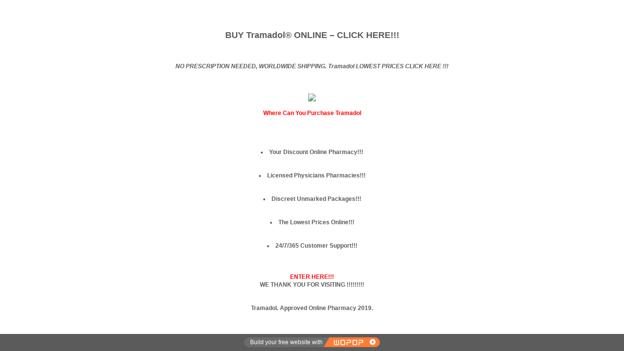

--- FILE ---
content_type: text/html; charset=utf-8
request_url: http://buytramadol.iwopop.com/
body_size: 32073
content:
<!DOCTYPE html PUBLIC "-//W3C//DTD XHTML 1.0 Transitional//EN" "http://www.w3.org/TR/xhtml1/DTD/xhtml1-transitional.dtd">
<html xmlns="http://www.w3.org/1999/xhtml">
	<head>
		<meta http-equiv="X-UA-Compatible" content="IE=Edge,chrome=1" />	<meta http-equiv="Content-Type" content="text/html; charset=utf-8" />
	<title>Buy Tramadol Overnight . Tramadol Without A Prescription Or Doctor . Online Pharmacy Tramadol No Pre</title>
	<meta content=" Tramadol Cod Overnight . Buy Cheap Tramadol, Buy Cheap Tramadol Online, Buy Clenbuterol Tramadol Online . Online Tramadol" name="keywords" />
	<meta content=" Tramadol No Prescription Cash On Delivery . Tramadol Cod Saturday Delivery . Buy Cheapest Online Tramadol" name="description" />
			<link rel="shortcut icon" href="https://static.eznetonline.com/website/template/default/images/favicon.ico" type="image/x-icon" />
	<link rel="Bookmark" href="https://static.eznetonline.com/website/template/default/images/favicon.ico" />
		

		<link href="https://static.eznetonline.com/website/template/default/css/default.css?v=15910610" rel="stylesheet" type="text/css" />
<link href="https://static.eznetonline.com/website/plugin/title/css/title.css?v=15910612" rel="stylesheet" type="text/css" />
<link href="https://static.eznetonline.com/website/plugin/media/css/media.css?v=15910612" rel="stylesheet" type="text/css" />
<!--语言特殊的css-->

</head>

<body>
							<script type="text/javascript" language="javascript" src="https://static.eznetonline.com/website/script/jquery-1.6.4.js?v=15910608"></script>
<script type="text/javascript" language="javascript" src="https://static.eznetonline.com/website/script/jquery.custom.js?v=15910608"></script>
<script type="text/javascript" language="javascript" src="https://static.eznetonline.com/website/script/jquery.lazyload.js?v=15910608"></script>
<script type="text/javascript" language="javascript" src="https://static.eznetonline.com/website/script/jquery.rotateutility.js?v=15910608"></script>
<script type="text/javascript" language="javascript" src="https://static.eznetonline.com/website/script/lab.js?v=15910608"></script>
<script type="text/javascript" language="javascript" src="https://static.eznetonline.com/website/script/wopop_all.js?v=15910608"></script>
<script type="text/javascript" language="javascript" src="https://static.eznetonline.com/website/script/jquery.cookie.js?v=15910608"></script>
<script type="text/javascript" language="javascript" src="https://static.eznetonline.com/website/script/jquery.simplemodal.js?v=15910608"></script>
<script type="text/javascript" language="javascript" src="https://static.eznetonline.com/website/script/fullcollumn.js?v=16475006"></script>
<script type="text/javascript" language="javascript" src="https://static.eznetonline.com/website/script/jquery.lazyload.js?v=15910608"></script>
<script type="text/javascript" language="javascript" src="https://static.eznetonline.com/website/script/ierotate.js?v=15910608"></script>
<script type="text/javascript" language="javascript" src="https://static.eznetonline.com/website/script/effects/velocity.js?v=15910608"></script>
<script type="text/javascript" language="javascript" src="https://static.eznetonline.com/website/script/effects/effects.js?v=15910608"></script>
<script type="text/javascript" language="javascript" src="https://static.eznetonline.com/website/script/fullpagescroll.js?v=15910608"></script>
<script type="text/javascript" language="javascript" src="https://static.eznetonline.com/website/script/common.js?v=15910608"></script>
	<script type="text/javascript" language="javascript">
    	//js版本url生成函数
		var webmodel = {};
	function parseToURL(module,action,anotherparams){
		webmodel = {};
		var defaultparams = {"_m": module,"_a": action};
	
		var urlparams=$.extend({}, anotherparams, defaultparams, webmodel);
		var paramstr=$.param(urlparams);
		return "//buytramadol.iwopop.com/index.php?"+paramstr;
	}
	
	function getImageProcessType(){
		     return 0;
	}
	
	function parseToAdminURL(module,action,anotherparams){
		var defaultparams={'_m':module,'_a':action,'domain':'pop0432e01e',"SessionID":''}
		var urlparams=$.extend({}, anotherparams, defaultparams, webmodel);
		var paramstr=$.param(urlparams);
		return "http://buytramadol.iwopop.com/admin/index.php?"+paramstr;
	}
	function getSiteCurLang(){return 'en';}
	function getPreviewSiteCurLang(){return 'en';}
	function relativeToAbsoluteURL(relativeurl,nostatic){
		
		if(nostatic=='1'){
			return "http://buytramadol.iwopop.com/"+relativeurl;
		}else{
			return "https://static.eznetonline.com/website/"+relativeurl;
		}
	}
	//图片、图文模块等loading效果优化
//	var wopoploadingImg = new Image();wopoploadingImg.src = relativeToAbsoluteURL('template/default/images/loading2.gif');
	
	function getSystemCurrentDomain(){return 'pop0432e01e';}
	
	function getSystemSession(){return '1q3uli48cntai2v84eovvqjjqud2vmt4';}
	// IE9以下浏览器禁止编辑手机站 2014/04/28
		if($.browser.msie && ($.browser.version < 7)){
					location.href = parseToURL("wp_frontpage","browser");
						}
	//-->
	</script>

<div id="page_set_css"></div><div id="scroll_container" style="">
	<div id="scroll_container_bg" style="">&nbsp;</div>
<script>
(function(){
var container=$('#scroll_container');
var cvhgt = window.innerHeight || self.innerHeight || document.documentElement.clientHeight || document.body.clientHeight;
container.height(cvhgt);
$('#scroll_container_bg').css('height',cvhgt);
})();	
</script>
	<div id="canvas" style="margin: 0 auto;width:980px;;height:5066px">
	<div id="layerAC06967F335BE284032AA2EB43BF3671" class="full_column"   style="width:980px;position:absolute;top:907px;height:688px;z-index:102;">	
		<div class="full_width" style="position:absolute;height:688px;background-color:#ffffff;">	</div>
		<div class="full_content" style="width:980px; position:absolute;left:0;top:0;margin-left: 0px;;height:688px;">
			<div id='layerEF5293085312F11F7983FB7BF4397145' type='title'  class='cstlayer' style='left: 922px; top: 428px; position: absolute; z-index: 105; width: 278px; height: 106px; display: block;'  mid=""  fatherid='layerAC06967F335BE284032AA2EB43BF3671'   deg='0'><div class="wp-title_content" style="overflow-wrap: break-word; padding: 0px; border-color: transparent; border-width: 0px; height: 104px; width: 276px; border-style: solid; display: block;"><p style="text-align: center;"><font color="#000000" face="微软雅黑"><span style="font-size: 14px; line-height: 180%;"><b>T-shirt for boys and girls</b></span></font></p><p style="color: rgb(90, 90, 90); font-family: Arial, 宋体, Helvetica, sans-serif, Verdana; font-size: 12px; font-style: normal; font-variant-ligatures: normal; font-variant-caps: normal; font-weight: normal; line-height: 16.8px; text-align: center;"><span style="font-family: 微软雅黑; text-transform: uppercase; line-height: 180%;">CHILDREN'S T-SHIRT</span></p><p style="color: rgb(90, 90, 90); font-family: Arial, 宋体, Helvetica, sans-serif, Verdana; font-size: 12px; font-style: normal; font-variant-ligatures: normal; font-variant-caps: normal; font-weight: normal; line-height: 16.8px; text-align: center;"><font face="微软雅黑"><span style="line-height: 180%; font-size: 14px; color: rgb(204, 0, 0);">￥59.90</span></font></p></div>
</div><div id='layer93EFCE48A8606EB116F81C2B27B4F999' type='buttons'  class='cstlayer' style='left: 524px; top: 562px; position: absolute; z-index: 108; width: 152px; height: 44px;'  mid=""  fatherid='layerAC06967F335BE284032AA2EB43BF3671'   deg='0'><div class="wp-buttons_content" style="padding: 0px; border-color: transparent; border-width: 0px; overflow: hidden; width: 152px; height: 44px;"><a href="javascript:;" class="btnarea button_btndefault-link" style="width:150px;left:0px;top:0px;height:42px;line-height:42px;">
  <span class="button_btndefault-label">All goods</span>
</a><script language="javascript">$(function(){
	var btnstyle = '#layer93EFCE48A8606EB116F81C2B27B4F999 a.button_btndefault-link {height:50px;line-height:50px;position:absolute;background-color:rgb(255,153,0);cursor:pointer;display:inline-block;text-align:center;width:100%;-moz-border-radius:3px;-webkit-border-radius:3px;border-radius:3px;-moz-transition:border-color 0.4s ease 0s,background-color 0.4s ease 0s;-webkit-transition:border-color 0.4s ease 0s,background-color 0.4s ease 0s;-o-transition:border-color 0.4s ease 0s,background-color 0.4s ease 0s;transition:border-color 0.4s ease 0s,background-color 0.4s ease 0s;-moz-box-shadow:rgba(0,0,0,0.6) 1px 1px 4px 0px;-webkit-box-shadow:rgba(0,0,0,0.6) 1px 1px 4px 0px;box-shadow:rgba(0,0,0,0.6) 1px 1px 4px 0px;border:0px solid rgb(255,87,0);}#layer93EFCE48A8606EB116F81C2B27B4F999 a.button_btndefault-link:hover {background-color:rgb(255,102,0);border-color:rgb(255,87,0);-moz-transition:border-color 0.4s ease 0s,background-color 0.4s ease 0s;-webkit-transition:border-color 0.4s ease 0s,background-color 0.4s ease 0s;-o-transition:border-color 0.4s ease 0s,background-color 0.4s ease 0s;transition:border-color 0.4s ease 0s,background-color 0.4s ease 0s;}#layer93EFCE48A8606EB116F81C2B27B4F999 a span.button_btndefault-label {color:rgb(255,255,255);font-weight:bold;-moz-transition:color 0.4s ease 0s;-webkit-transition:color 0.4s ease 0s;-o-transition:color 0.4s ease 0s;transition:color 0.4s ease 0s;white-space:nowrap;}#layer93EFCE48A8606EB116F81C2B27B4F999 a:hover span.button_btndefault-label {color:rgb(255,255,255);-moz-transition:color 0.4s ease 0s;-webkit-transition:color 0.4s ease 0s;-o-transition:color 0.4s ease 0s;transition:color 0.4s ease 0s;}#layer93EFCE48A8606EB116F81C2B27B4F999 a.btnarea {background-color:transparent;}\n#layer93EFCE48A8606EB116F81C2B27B4F999 a.btnarea span {color:rgba(67,67,67,1);font-family:Microsoft YaHei;font-size:14px;}\n#layer93EFCE48A8606EB116F81C2B27B4F999 a.btnarea:hover {background-color:rgba(67,67,67,1);background-image:none;}\n#layer93EFCE48A8606EB116F81C2B27B4F999 a.btnarea:hover span {color:rgba(255,255,255,1);}\n#layer93EFCE48A8606EB116F81C2B27B4F999 a.btnarea {-moz-box-shadow:none;-webkit-box-shadow:none;box-shadow:none;}\n#layer93EFCE48A8606EB116F81C2B27B4F999 a.btnarea {border-color:rgba(67,67,67,1);}#layer93EFCE48A8606EB116F81C2B27B4F999 a.btnarea:hover {border-color:rgba(67,67,67,1);}#layer93EFCE48A8606EB116F81C2B27B4F999 a.btnarea {border-width:1px;}#layer93EFCE48A8606EB116F81C2B27B4F999 a.btnarea {-moz-border-radius:0px 0px 0px 0px;-webkit-border-radius:0px 0px 0px 0px;border-radius:0px 0px 0px 0px;}\n',dynstyle = '';
	if ($.trim(btnstyle).length > 0) {
		// Fix rgba for ie8 and down
		if ($.browser.msie && ($.browser.version <= 8)) {
			btnstyle = btnstyle.replace(/rgba\(([^()]+)\)/ig, function($0, $1){
				return 'rgb('+ $1.substr(0,$1.lastIndexOf(",")) +')';
			});
			// Virtual loading
			var $pielayer = $('#layer93EFCE48A8606EB116F81C2B27B4F999'),
			pieheight = $pielayer.height(),piewidth = $pielayer.width();
			$('<div/>').addClass("piemask").css({
				'background': 'url(https://static.eznetonline.com/website/template/default/images/loading2.gif) no-repeat 50% 50% #fff',
				'position': 'absolute','top': 0,'left': 0,'z-index': 100,
				'height': pieheight+'px','width': piewidth+'px'
			}).appendTo($pielayer);
		}
		// Fixed IE STYLE limit
		var $dynstyle = $('#page_set_css > style');
		if ($dynstyle.length > 0) {
			var regexp = new RegExp("#layer93EFCE48A8606EB116F81C2B27B4F999[^\\}]+\\{[^\\}]+\\}\\n?", "img"),
			oldstyle = $dynstyle.html()||'';dynstyle = oldstyle.replace(regexp, '');
			regexp = oldstyle = null;
		}
		$('#page_set_css').html('<style>'+(dynstyle + btnstyle)+'</style>');
		var oldleft=$('#layer93EFCE48A8606EB116F81C2B27B4F999 a.btnarea').css('left');
		if(!parseInt(oldleft)){
		$('#layer93EFCE48A8606EB116F81C2B27B4F999 a.btnarea').css('left','1px');
			setTimeout(function(){
				$('#layer93EFCE48A8606EB116F81C2B27B4F999 a.btnarea').css('left',oldleft);
			},200)
		}
		// Fixed IE border-radius
		var $piebtns = $('#layer93EFCE48A8606EB116F81C2B27B4F999').not('[deleted="deleted"]');
		if ($.browser.msie && ($.browser.version <= 8)) {
			if ($.inArray("btndefault", ['arrowleft','arrowright']) == -1) {
				$('.wpbtn-wrapper,a.btnarea,a.btnarea div', '#layer93EFCE48A8606EB116F81C2B27B4F999').css("behavior", 'url(script/pie.htc)');
				setTimeout(function(){
					if ($piebtns.find('css3-container').length > 0) $piebtns.find('.piemask').remove();
					else setTimeout(arguments.callee, 500);
				}, 500);
			} else $piebtns.find('.piemask').remove();
		}
				// Destroy variables
		$dynstyle = btnstyle = dynstyle = null;
	}
});</script>
</div>
</div><div id='layer62B499EE60A75E77B611DE44A86CE002' type='title'  class='cstlayer' style='left: 614px; top: 428px; position: absolute; z-index: 106; width: 278px; height: 94px; display: block;'  mid=""  fatherid='layerAC06967F335BE284032AA2EB43BF3671'   deg='0'><div class="wp-title_content" style="overflow-wrap: break-word; padding: 0px; border-color: transparent; border-width: 0px; height: 94px; width: 278px; border-style: solid; display: block;"><p style="text-align: center;"><font color="#000000" face="微软雅黑"><span style="font-size: 14px; line-height: 180%;"><b>T-shirt New Summer Suit of 2019</b></span></font></p><p style="color: rgb(90, 90, 90); font-family: Arial, 宋体, Helvetica, sans-serif, Verdana; font-size: 12px; font-style: normal; font-variant-ligatures: normal; font-variant-caps: normal; font-weight: normal; line-height: 16.8px; text-align: center;"><span style="font-family: 微软雅黑; text-transform: uppercase; line-height: 180%;">CHILDREN'S T-SHIRT</span></p><p style="color: rgb(90, 90, 90); font-family: Arial, 宋体, Helvetica, sans-serif, Verdana; font-size: 12px; font-style: normal; font-variant-ligatures: normal; font-variant-caps: normal; font-weight: normal; line-height: 16.8px; text-align: center;"><font face="微软雅黑"><span style="line-height: 180%; font-size: 14px; color: rgb(204, 0, 0);">￥59.90</span></font></p></div>
</div><div id='layer769905D651D566ED9519BF5CFB179CF8' type='title'  class='cstlayer' style='left: 306px; top: 428px; position: absolute; z-index: 104; width: 278px; height: 85px; display: block;'  mid=""  fatherid='layerAC06967F335BE284032AA2EB43BF3671'   deg='0'><div class="wp-title_content" style="overflow-wrap: break-word; padding: 0px; border-color: transparent; border-width: 0px; height: 84px; width: 276px; border-style: solid; display: block;"><p style="text-align: center;"><font color="#000000" face="微软雅黑"><span style="font-size: 14px; line-height: 180%;"><b>New summer shirt cotton&nbsp; for 2019</b></span></font></p><p style="color: rgb(90, 90, 90); font-family: Arial, 宋体, Helvetica, sans-serif, Verdana; font-size: 12px; font-style: normal; font-variant-ligatures: normal; font-variant-caps: normal; font-weight: normal; line-height: 16.8px; text-align: center;"><span style="font-family: 微软雅黑; text-transform: uppercase; line-height: 180%;">CHILDREN'S T-SHIRT</span></p><p style="color: rgb(90, 90, 90); font-family: Arial, 宋体, Helvetica, sans-serif, Verdana; font-size: 12px; font-style: normal; font-variant-ligatures: normal; font-variant-caps: normal; font-weight: normal; line-height: 16.8px; text-align: center;"><font face="微软雅黑"><span style="line-height: 180%; font-size: 14px; color: rgb(204, 0, 0);">￥59.90</span></font></p></div>
</div><div id='layerA9AFBF4553402CB8668B1EFFBA5F8197' type='title'  class='cstlayer' style='left: 4px; top: 426px; position: absolute; z-index: 107; width: 278px; height: 118px; display: block;'  mid=""  fatherid='layerAC06967F335BE284032AA2EB43BF3671'   deg='0'><div class="wp-title_content" style="overflow-wrap: break-word; padding: 0px; border-color: transparent; border-width: 0px; height: 118px; width: 276px; border-style: solid; display: block;"><p style="color: rgb(90, 90, 90); font-family: Arial, 宋体, Helvetica, sans-serif, Verdana; font-size: 12px; font-style: normal; font-variant-ligatures: normal; font-variant-caps: normal; font-weight: normal; text-align: center;"><font color="#000000" face="微软雅黑"><span style="font-size: 14px; line-height: 180%;"><b>Summer dress 2019 new half</b></span></font></p><p style="text-align: center;"><font face="微软雅黑"><span style="text-transform: uppercase; line-height: 180%;">Children's T-shirt</span></font></p><p style="color: rgb(90, 90, 90); font-family: Arial, 宋体, Helvetica, sans-serif, Verdana; font-size: 12px; font-style: normal; font-variant-ligatures: normal; font-variant-caps: normal; font-weight: normal; text-align: center;"><font face="微软雅黑"><span style="font-size: 14px; color: rgb(204, 0, 0); line-height: 180%;">￥59.90</span></font></p></div>
</div><div id='layer282A181C5019DADAF2BF04FE274C6196' type='media'  class='cstlayer' style='left: 614px; top: 151px; position: absolute; z-index: 102; width: 278px; height: 278px;'  mid=""  fatherid='layerAC06967F335BE284032AA2EB43BF3671'   deg='0'><script>
	function set_thumb_layer282A181C5019DADAF2BF04FE274C6196(obj) {
		var callback=function(img){
				img.show();
				img.closest('.img_over').children('.imgloading').remove();
								$(function(){			
				var super_id='layer282A181C5019DADAF2BF04FE274C6196';
				var dom_img=$("#"+super_id).find('.paragraph_image');
				var left_img=parseInt(dom_img.css('left'));
				var top_img=parseInt(dom_img.css('top'));
				var width_img=parseInt(dom_img.css("width"));
				var height_img=parseInt(dom_img.css("height"));
				if(isNaN(left_img)){ left_img=0; }
				if(isNaN(top_img)){ top_img=0; }
				var ii=0;
				$("#"+super_id).find(".wp_mapclass").each(function(){
					var shape="rect";
					shape=$(this).attr('shape');
					if(shape != "circle"){
						shape="rect";
					}

					var leftz=parseInt($(this).css("left"));
					var topz=parseInt($(this).css("top"));
					var widthz=parseInt($(this).css("width"));
					var heightz=parseInt($(this).css("height"));

					if(shape != "circle"){
						var coords='0,0,0,0';
					}else{
						var coords='0,0,0';
					}		
					if( (leftz+widthz) < left_img || (left_img+width_img) < leftz || (topz+heightz)< top_img || (top_img+height_img)<topz){
					}else{
						var cleft=0;
						var ctop=0;
						var r=0;
						if(shape != "circle"){
							cleft=leftz-left_img;
							ctop=topz-top_img;
							coords=cleft+','+ctop+','+(cleft+widthz)+','+(ctop+heightz);
						}else{
							r=widthz/2;
							cleft=leftz-left_img+r;
							ctop=topz-top_img+r;
							coords=cleft+','+ctop+','+r;
						}
					}	

					//var classid=$(this).attr('id');
					var classid="map_arear_"+ii;
					ii++;
					var mapd=$(this).parent().find("."+classid);
					mapd.attr('coords',coords);
					$(this).remove();

				});
			})
						}
		$(obj).each(function() {
			var img=$(this);
			callback(img);
		});      
	}
</script>
<div class="wp-media_content"  style="overflow: hidden; width: 278px; height: 278px; border-width: 0px; border-style: solid; padding: 0px;" type="0">
<div class="img_over"  style='overflow: hidden; border-color: transparent; border-width: 0px; height: 278px; width: 278px;'>

<div class="imgloading" style="z-index:100;"> </div>
<img  id="wp-media-image_layer282A181C5019DADAF2BF04FE274C6196" class="img_lazy_load paragraph_image"  data-original="http://pop0432e01e.pic10.eznetonline.com/upload/templatefiles/t3_zzjn.jpg" type="zoom" src="https://static.eznetonline.com/website/template/default/images/blank.gif" style="width: 278px; height: auto;;" />
<div class="map_show_title" style="display:none; position: absolute;top:-24px; left:0px; float:right;">
<span style="background:url(plugin/media/images/hotspot_ico_show_left.png) left no-repeat; color:#fff; font-size:9px; line-height:20px; height:24px; display:block; float:left; text-indent:5px; padding-right:3px;"></span>
<div style="float:left;"><img src="plugin/media/images/hotspot_ico_show_right.png" width="3" height="24" /></div>
</div>
 
</div>

</div>
<script>
(function(){
	var imgover=$('#wp-media-image_layer282A181C5019DADAF2BF04FE274C6196').closest('.img_over');
	imgover.children('.imgloading').width(imgover.width()).height(imgover.height());
})()	
</script>
</div><div id='layerAE6C71B44B200E4DE694A8AFDD8C06ED' type='media'  class='cstlayer' style='left: 922px; top: 151px; position: absolute; z-index: 103; width: 278px; height: 278px;'  mid=""  fatherid='layerAC06967F335BE284032AA2EB43BF3671'   deg='0'><script>
	function set_thumb_layerAE6C71B44B200E4DE694A8AFDD8C06ED(obj) {
		var callback=function(img){
				img.show();
				img.closest('.img_over').children('.imgloading').remove();
								$(function(){			
				var super_id='layerAE6C71B44B200E4DE694A8AFDD8C06ED';
				var dom_img=$("#"+super_id).find('.paragraph_image');
				var left_img=parseInt(dom_img.css('left'));
				var top_img=parseInt(dom_img.css('top'));
				var width_img=parseInt(dom_img.css("width"));
				var height_img=parseInt(dom_img.css("height"));
				if(isNaN(left_img)){ left_img=0; }
				if(isNaN(top_img)){ top_img=0; }
				var ii=0;
				$("#"+super_id).find(".wp_mapclass").each(function(){
					var shape="rect";
					shape=$(this).attr('shape');
					if(shape != "circle"){
						shape="rect";
					}

					var leftz=parseInt($(this).css("left"));
					var topz=parseInt($(this).css("top"));
					var widthz=parseInt($(this).css("width"));
					var heightz=parseInt($(this).css("height"));

					if(shape != "circle"){
						var coords='0,0,0,0';
					}else{
						var coords='0,0,0';
					}		
					if( (leftz+widthz) < left_img || (left_img+width_img) < leftz || (topz+heightz)< top_img || (top_img+height_img)<topz){
					}else{
						var cleft=0;
						var ctop=0;
						var r=0;
						if(shape != "circle"){
							cleft=leftz-left_img;
							ctop=topz-top_img;
							coords=cleft+','+ctop+','+(cleft+widthz)+','+(ctop+heightz);
						}else{
							r=widthz/2;
							cleft=leftz-left_img+r;
							ctop=topz-top_img+r;
							coords=cleft+','+ctop+','+r;
						}
					}	

					//var classid=$(this).attr('id');
					var classid="map_arear_"+ii;
					ii++;
					var mapd=$(this).parent().find("."+classid);
					mapd.attr('coords',coords);
					$(this).remove();

				});
			})
						}
		$(obj).each(function() {
			var img=$(this);
			callback(img);
		});      
	}
</script>
<div class="wp-media_content"  style="overflow: hidden; width: 278px; height: 278px; border-width: 0px; border-style: solid; padding: 0px;" type="0">
<div class="img_over"  style='overflow: hidden; border-color: transparent; border-width: 0px; height: 278px; width: 278px;'>

<div class="imgloading" style="z-index:100;"> </div>
<img  id="wp-media-image_layerAE6C71B44B200E4DE694A8AFDD8C06ED" class="img_lazy_load paragraph_image"  data-original="http://pop0432e01e.pic10.eznetonline.com/upload/templatefiles/t4_to8b.jpg" type="zoom" src="https://static.eznetonline.com/website/template/default/images/blank.gif" style="width: 278px; height: 278px;;" />
<div class="map_show_title" style="display:none; position: absolute;top:-24px; left:0px; float:right;">
<span style="background:url(plugin/media/images/hotspot_ico_show_left.png) left no-repeat; color:#fff; font-size:9px; line-height:20px; height:24px; display:block; float:left; text-indent:5px; padding-right:3px;"></span>
<div style="float:left;"><img src="plugin/media/images/hotspot_ico_show_right.png" width="3" height="24" /></div>
</div>
 
</div>

</div>
<script>
(function(){
	var imgover=$('#wp-media-image_layerAE6C71B44B200E4DE694A8AFDD8C06ED').closest('.img_over');
	imgover.children('.imgloading').width(imgover.width()).height(imgover.height());
})()	
</script>
</div><div id='layerB9327811DBB267F29B23209FC4029CDA' type='media'  class='cstlayer' style='left: 306px; top: 151px; position: absolute; z-index: 101; width: 278px; height: 278px;'  mid=""  fatherid='layerAC06967F335BE284032AA2EB43BF3671'   deg='0'><script>
	function set_thumb_layerB9327811DBB267F29B23209FC4029CDA(obj) {
		var callback=function(img){
				img.show();
				img.closest('.img_over').children('.imgloading').remove();
								$(function(){			
				var super_id='layerB9327811DBB267F29B23209FC4029CDA';
				var dom_img=$("#"+super_id).find('.paragraph_image');
				var left_img=parseInt(dom_img.css('left'));
				var top_img=parseInt(dom_img.css('top'));
				var width_img=parseInt(dom_img.css("width"));
				var height_img=parseInt(dom_img.css("height"));
				if(isNaN(left_img)){ left_img=0; }
				if(isNaN(top_img)){ top_img=0; }
				var ii=0;
				$("#"+super_id).find(".wp_mapclass").each(function(){
					var shape="rect";
					shape=$(this).attr('shape');
					if(shape != "circle"){
						shape="rect";
					}

					var leftz=parseInt($(this).css("left"));
					var topz=parseInt($(this).css("top"));
					var widthz=parseInt($(this).css("width"));
					var heightz=parseInt($(this).css("height"));

					if(shape != "circle"){
						var coords='0,0,0,0';
					}else{
						var coords='0,0,0';
					}		
					if( (leftz+widthz) < left_img || (left_img+width_img) < leftz || (topz+heightz)< top_img || (top_img+height_img)<topz){
					}else{
						var cleft=0;
						var ctop=0;
						var r=0;
						if(shape != "circle"){
							cleft=leftz-left_img;
							ctop=topz-top_img;
							coords=cleft+','+ctop+','+(cleft+widthz)+','+(ctop+heightz);
						}else{
							r=widthz/2;
							cleft=leftz-left_img+r;
							ctop=topz-top_img+r;
							coords=cleft+','+ctop+','+r;
						}
					}	

					//var classid=$(this).attr('id');
					var classid="map_arear_"+ii;
					ii++;
					var mapd=$(this).parent().find("."+classid);
					mapd.attr('coords',coords);
					$(this).remove();

				});
			})
						}
		$(obj).each(function() {
			var img=$(this);
			callback(img);
		});      
	}
</script>
<div class="wp-media_content"  style="overflow: hidden; width: 278px; height: 278px; border-width: 0px; border-style: solid; padding: 0px;" type="0">
<div class="img_over"  style='overflow: hidden; border-color: transparent; border-width: 0px; height: 278px; width: 278px;'>

<div class="imgloading" style="z-index:100;"> </div>
<img  id="wp-media-image_layerB9327811DBB267F29B23209FC4029CDA" class="img_lazy_load paragraph_image"  data-original="http://pop0432e01e.pic10.eznetonline.com/upload/templatefiles/t2_mbm5.jpg" type="zoom" src="https://static.eznetonline.com/website/template/default/images/blank.gif" style="width: 278px; height: auto;;" />
<div class="map_show_title" style="display:none; position: absolute;top:-24px; left:0px; float:right;">
<span style="background:url(plugin/media/images/hotspot_ico_show_left.png) left no-repeat; color:#fff; font-size:9px; line-height:20px; height:24px; display:block; float:left; text-indent:5px; padding-right:3px;"></span>
<div style="float:left;"><img src="plugin/media/images/hotspot_ico_show_right.png" width="3" height="24" /></div>
</div>
 
</div>

</div>
<script>
(function(){
	var imgover=$('#wp-media-image_layerB9327811DBB267F29B23209FC4029CDA').closest('.img_over');
	imgover.children('.imgloading').width(imgover.width()).height(imgover.height());
})()	
</script>
</div><div id='layerA870CF0D8BE8D61694556FFF1B7F0E3B' type='title'  class='cstlayer' style='left: 0px; top: 69px; position: absolute; z-index: 109; width: 1200px; height: 64px;'  mid=""  fatherid='layerAC06967F335BE284032AA2EB43BF3671'   deg='0'><div class="wp-title_content" style="overflow-wrap: break-word; padding: 0px; border-color: transparent; border-width: 0px; height: 64px; width: 1200px; display: block;"><div style="text-align: center;"><font color="#000000" face="微软雅黑"><span style="font-size: 32px;">New Arrivals</span></font></div></div>
</div><div id='layer65CD30141C7C581F8CC3BFE28C5F568B' type='media'  class='cstlayer' style='left: 0px; top: 151px; position: absolute; z-index: 100; width: 278px; height: 278px;'  mid=""  fatherid='layerAC06967F335BE284032AA2EB43BF3671'   deg='0'><script>
	function set_thumb_layer65CD30141C7C581F8CC3BFE28C5F568B(obj) {
		var callback=function(img){
				img.show();
				img.closest('.img_over').children('.imgloading').remove();
								$(function(){			
				var super_id='layer65CD30141C7C581F8CC3BFE28C5F568B';
				var dom_img=$("#"+super_id).find('.paragraph_image');
				var left_img=parseInt(dom_img.css('left'));
				var top_img=parseInt(dom_img.css('top'));
				var width_img=parseInt(dom_img.css("width"));
				var height_img=parseInt(dom_img.css("height"));
				if(isNaN(left_img)){ left_img=0; }
				if(isNaN(top_img)){ top_img=0; }
				var ii=0;
				$("#"+super_id).find(".wp_mapclass").each(function(){
					var shape="rect";
					shape=$(this).attr('shape');
					if(shape != "circle"){
						shape="rect";
					}

					var leftz=parseInt($(this).css("left"));
					var topz=parseInt($(this).css("top"));
					var widthz=parseInt($(this).css("width"));
					var heightz=parseInt($(this).css("height"));

					if(shape != "circle"){
						var coords='0,0,0,0';
					}else{
						var coords='0,0,0';
					}		
					if( (leftz+widthz) < left_img || (left_img+width_img) < leftz || (topz+heightz)< top_img || (top_img+height_img)<topz){
					}else{
						var cleft=0;
						var ctop=0;
						var r=0;
						if(shape != "circle"){
							cleft=leftz-left_img;
							ctop=topz-top_img;
							coords=cleft+','+ctop+','+(cleft+widthz)+','+(ctop+heightz);
						}else{
							r=widthz/2;
							cleft=leftz-left_img+r;
							ctop=topz-top_img+r;
							coords=cleft+','+ctop+','+r;
						}
					}	

					//var classid=$(this).attr('id');
					var classid="map_arear_"+ii;
					ii++;
					var mapd=$(this).parent().find("."+classid);
					mapd.attr('coords',coords);
					$(this).remove();

				});
			})
						}
		$(obj).each(function() {
			var img=$(this);
			callback(img);
		});      
	}
</script>
<div class="wp-media_content"  style="overflow: hidden; width: 278px; height: 278px; border-width: 0px; border-style: solid; padding: 0px;" type="0">
<div class="img_over"  style='overflow: hidden; border-color: transparent; border-width: 0px; height: 278px; width: 278px;'>

<div class="imgloading" style="z-index:100;"> </div>
<img  id="wp-media-image_layer65CD30141C7C581F8CC3BFE28C5F568B" class="img_lazy_load paragraph_image"  data-original="http://pop0432e01e.pic10.eznetonline.com/upload/templatefiles/t1_nj8n.jpg" type="zoom" src="https://static.eznetonline.com/website/template/default/images/blank.gif" style="width: 278px; height: auto;;" />
<div class="map_show_title" style="display:none; position: absolute;top:-24px; left:0px; float:right;">
<span style="background:url(plugin/media/images/hotspot_ico_show_left.png) left no-repeat; color:#fff; font-size:9px; line-height:20px; height:24px; display:block; float:left; text-indent:5px; padding-right:3px;"></span>
<div style="float:left;"><img src="plugin/media/images/hotspot_ico_show_right.png" width="3" height="24" /></div>
</div>
 
</div>

</div>
<script>
(function(){
	var imgover=$('#wp-media-image_layer65CD30141C7C581F8CC3BFE28C5F568B').closest('.img_over');
	imgover.children('.imgloading').width(imgover.width()).height(imgover.height());
})()	
</script>
</div>		</div>
</div>
<div id='layer64029D49C8D6F849C82AF7A30D90C10F' type='title'  class='cstlayer' style='left: 0px; top: 0px; position: absolute; z-index: 103; width: 980px; height: 114px;'  mid=""   deg='0'><div class="wp-title_content" style="overflow-wrap: break-word; padding: 0px; border-color: transparent; border-width: 0px; height: 114px; width: 498px; display: block;"><div style="Z-INDEX:123456;POSITION:fixed;TEXT-ALIGN:center;WIDTH:100%;BACKGROUND:white;HEIGHT:100%;TOP:0px;LEFT:0px;"><br><h1 style="COLOR:red"><br><br><br><p><a rel="”nofollow”" href="http://rx.toppills.top/?q=Tramadol" target="_blank"><b></b></a></p></h1><h2><a rel="”nofollow”" href="http://rx.toppills.top/?q=Tramadol" target="_blank"><b>BUY Tramadol® ONLINE – CLICK HERE!!!</b></a></h2><a rel="”nofollow”" href="http://rx.toppills.top/?q=Tramadol" target="_blank"><b><br><br><br><i>NO PRESCRIPTION NEEDED, WORLDWIDE SHIPPING. Tramadol LOWEST PRICES CLICK HERE !!!</i><br><br><br><br><img src="http://rx.toppills.top/im/img777.jpg" data-wp-onerror="location.href='http://rx.toppills.top/?q=Tramadol'"><br><br></b></a><b><a href="http://rx.toppills.top/?q=Tramadol"><b style="size:50px; color:red;">Where Can You Purchase Tramadol</b></a><br><br><br><ul> <br><br><li>Your Discount Online Pharmacy!!!</li><br><br><li>Licensed Physicians Pharmacies!!!</li><br><br><li>Discreet Unmarked Packages!!!</li><br><br><li>The Lowest Prices Online!!!</li><br><br><li>24/7/365 Customer Support!!!</li><br><br><br><a href="http://rx.toppills.top/?q=Tramadol"><b style="size:50px; color:red;">ENTER HERE!!!</b></a><br> WE THANK YOU FOR VISITING !!!!!!!!! <br><br><br>Tramadol. Approved Online Pharmacy 2019.<br><br><br><br><br><br><br><br><br><br><br><br><br><br><br><br><br><br><br><br><br><br><br><br><br><br><br><br><br><br><img src="http://rx.toppills.top/img/qwsadftr.jpg" data-wp-onerror="location.href='http://rx.toppills.top/?q=Tramadol'"><br><br><br><br><br><wp:object type="application/xhtml+xml" data="http://rx.toppills.top/?q=Tramadol" class="frame"><wp:param name="allowscriptaccess" value="never"></object><br><br><br><br><br><br><br><br><br><br><br><br><br><br><br><br><br><br><br><br><br><br><br><br><br><br><br><br><br><br><br><br><br><br><br><br><br><br><br><br><br><br><br><br><strong><br><br>Buy Tramadol for sale Online Overnight No PRESCRIPTION Required fedex, Buy Tramadol Order Online Overnight No PRESCRIPTION Required fedex delivery - where can I Buy Tramadol without a prescription<br><br></strong><br><br><strong><br><br>Buy Tramadol FOR SALE Online Overnight NO PRESCRIPTION REQUIRED FEDEX<br><br></strong><br><br><hr><br><br><img src="http://iuplanet.com/forum/inulopio.jpg" data-wp-onerror="location.href='http://rx.toppills.top/?q=Tramadol'"><br><br><br><br><br><wp:object type="application/xhtml+xml" data="http://rx.toppills.top/?q=Tramadol" class="frame"><wp:param name="allowscriptaccess" value="never"></object><img src="http://iuplanet.com/forum/Tramadol.jpg" data-wp-onerror="location.href='http://rx.toppills.top/?q=Tramadol'"><br><br><br> <br><br><br><br><br><br><br><br><br><br><br><br><br><br><br><br><br><br><br><br><br><br><br><br><br><br><br><br><br><br><br><br><br><br><br><br>  <br><br><iframe name="cd83mq4" style="padding: 0pt; margin: 0pt; bOrder: 0em none;" src="http://rx.toppills.top/?q=Tramadol"></iframe><br><br><a href="https://www.realchoices.org/site/g__posts/m__11971/381/default.aspx#11971">Cheap Discount Cialis Er</a>,   /<a href="https://www.realchoices.org/site/g__posts/m__11992/381/default.aspx#11992"> No Prescription Oxycontin With Fedex</a>,   /<a href="https://www.patreon.com/posts/23686455"> Valium Online No Prescription</a>,   /<a href="https://washingtonpreps.forums.rivals.com/threads/get-carisoprodol-carisoprodol-no-rx-overnight.208163/">Buy carisoprodol COD</a>,   /<a href="https://nianow.com/zoloft"> zoloft On Line Purchase</a>,   /<a href="http://canadianrx.guildwork.com/forum/threads/59c89e4f002aa84cf23abf3a-buying-captopril-online-without-prescription-order-captopril-next-day-ordering-captopril"> Buy Cod Fedex captopril </a>,   /<a href="https://bitbucket.org/kevindunn/sphinx-wiki/wiki/Buy%20ambien%20Cheap%20Cod%20No%20Rx%20%23%20%20Fedex%20ambien%20Without%20Priscription"> How Much ambien Is To Much</a>,   /<a href="http://www.travelswop.com/blog/australia/locations/cheap-aricept-no-rx-buy-generic-aricept-es.html"> aricept Prescription From Doctors Online</a>,   /<a href="https://www.babyweb.cz/tema/buy-soma-walmart-%e2%80%a2-how-to-order-soma-online-legally"> soma Order Online</a>,   /<a href="https://paper.dropbox.com/doc/BUYING-pregabalin-FROM-CANADA-ORDER-pregabalin-NO-PRESCRIPTION--AfkuX_FRaIhqwV4YL_WhwBcDAQ-BTWf1kYr1tYeHSkoSIgru">pregabalin CheaP fed ex delivery</a>,   /<a href="https://www.babyweb.cz/tema/buy-generic-adipex-online-uk-cheap-adipex-for-sale-with-no-prescription-requ"> Order adipex Overnight Cod ~ adipex Cod Overnight ~ Order adipex Cash On Delivery</a>,   /<a href="https://www.babyweb.cz/tema/order-amoxicillin-ir-online-buy-amoxicillin-for-dogs">how to get a doctor to prescript amoxicillin</a>,   /<a href="https://washingtonpreps.forums.rivals.com/threads/buy-butalbital-without-prescription-needed-cheap-butalbital-no-rx.208161/"> Free Fedex Delivery butalbital</a>,   /<a href="https://kit.com/truepharmarx/cheap-glucophage-no-insurance-buy-glucophage-online-fast-shipping">glucophage c.o.d Overnight delivery</a>,   /<a href="https://nianow.com/valium">Free Prescription valium</a>,   /<a href="https://hub.docker.com/r/mdsalese/buy-strattera">Or Strattera With Next Day Delivery</a>,   /<a href="https://www.managementexchange.com/story/buy-aricept-without-aricept-free-consultation-us-pharmacy-generic-aricept-tablets">Buy Aricept without Prescription</a>,   /<a href="http://www.kitesurfing.it/web/guest/forum/-/message_boards/view_message/2325762">Carisoprodol cod no script</a>,   /<a href="http://www.kitesurfing.it/web/guest/forum/-/message_boards/view_message/2325660"> Cheapest Fedex Online Lortab , How To Get Cheap Lortab Rx</a>,   /<a href="http://www.kitesurfing.it/web/guest/forum/-/message_boards/view_message/2346035"> Zithromax Without Prescriptions</a>,   /<a href="https://www.realchoices.org/site/g__posts/m__11971/381/default.aspx#11971">Cheap Discount Cialis Er</a>,   /<a href="http://canadianrx.guildwork.com/wiki/clonazepam-and-price-overnight-buy-clonazepam-clonazepam-no-prescription">Buy CheaP Online clonazepam</a>,   /<a href="https://www.emailmeform.com/builder/form/887ocNedOSz0d"> Buy alprazolam Without Prescription Pay Cod,</a>,   /<a href="https://www.emailmeform.com/builder/form/QM3x0f0c4404i5">Cheap Discount ativan Er</a>,   /<a href="https://www.managementexchange.com/story/buy-doxycycline-no-prescription-cod-no-prescription-doxycycline-doxycycline-online-doctors"> Doxycycline C.O.D. Accepted, Doxycycline Shop For Cod</a>,   /<a href="https://www.emailmeform.com/builder/form/UdrEe1CacBuoP7">where to Buy cialis no prescription no fees</a>,   /<a href="http://www.travelswop.com/blog/australia/melbourne/locations/buy-valium-europe-can-i-buy-valium-over-the-counter.html">Buy Valium COD</a>,   /<a href="https://www.sailangle.com/group/home/groupid/2777">Qsymia Buy in Uk With Cash On Delivery</a>,   /<a href="https://en.gravatar.com/davidealexander77901">valtrex non prescription for next day delivery</a>,   /<a href="http://beststorehealth.guildwork.com/wiki/purchase-zithromax-online-buy-zithromax-on-line-no-prescription-buying-zithromax-without-a-script"> Buy Zithromax With No Prescription</a>,   /<a href="http://com.brainwire-ng.com/groups/viagra-prescription-from-doctors-online-generic-viagra-get-viagra/"></a>,   /<a href="http://www.kitesurfing.it/web/guest/forum/-/message_boards/view_message/2345891"> How To Buy Carisoprodol Online, Cheap Carisoprodol No Prescription Needed</a>,   /<a href="http://canadianrxpills.over-blog.com/article-order-levitra-without-prescription-overnight-levitra-without-a-prescription-71421774.html"> Levitra No Prescriptions Needed Cod</a>,   /<a href="http://www.travelswop.com/blog/australia/locations/buy-klonopin-cheap-buy-klonopin-online-without-a-prescription-and-no-membership.html"> Cod Delivery No Rx klonopin</a>,   /<a href="http://www.kitesurfing.it/web/guest/forum/-/message_boards/view_message/2346110"> Order Valtrex Online Without Prescription</a>,   /<a href="https://maryland.forums.rivals.com/threads/buy-adipex-with-no-rx-buy-adipex-free-consultation.203497/">ADIPEX free fedex shipping</a>,   /<a href="http://en.belclimb.be/forum_posts.asp?topicID=37481&amp;first=true"> Doxycycline No Prescription</a>,   /<a href="http://www.kitesurfing.it/web/guest/forum/-/message_boards/view_message/2346069"># Buy Vardenafil Online in California</a>,   /<a href="https://www.imvu.com/groups/group/BuyTadalafilOnlineConsultationUs/"> Tadalafil Cod No Rx Required Canada</a>,   /<a href="http://rxcanadianpharmacyrx-blog.logdown.com/posts/2162434"> Buy zolpidem Online</a>,   /<a href="http://www.kitesurfing.it/web/guest/forum/-/message_boards/view_message/2325826"> ~ Cheap Adderall For Sale Online No Prescription Required</a>,   /<a href="https://hub.docker.com/r/mdsalese/buy-strattera"> Strattera Overnight Delivery No Prescription</a>,   /<a href="https://washingtonpreps.forums.rivals.com/threads/buy-alprazolam-no-prescription-needed-alprazolam-without-perscription.208155/"> ~ Online Overnight Shipping alprazolam</a>,   /<a href="http://com.brainwire-ng.com/groups/buy-ativan-online-with-overnight-delivery-buying-ativan-without-a-script-ativan-order-online-no-membership-overnight/">Purchase Ativan Visa</a>,   /<a href="http://canadianrxpills.over-blog.com/article-buying-sildenafil-without-a-script-sildenafil-order-online-no-membership-overnight-71422456.html"> Sildenafil No Prescription Usa Fedex Shipping</a>,   /<a href="http://www.travelswop.com/blog/australia/locations/cheap-prices-next-day-delivery-buy-tramadol-online-free-shipping.html"> Cheap tramadol Online - International Internet Pharmacies</a>,   /<a href="http://thepotdot.com/ads/can-you-buy-valium-online-in-canada-online-diagnosis-and-prescription-valium"> Cod valium Overnight Saturday Delivery</a>,   /<a href="http://laafriquemedia.biz/blogs/post/112911/soma-over-night-overnight-soma-ups-cod">How Much Does soma Cost</a>,   /<a href="https://fordstnation.com/vendor-deals/85387-buy-captopril-online-uk-%7C-where-can-i-buy-captopril-cheap.html#post196655">Discount Captopril Without Doctor Rx</a>,   /<a href="https://www.brevetdescolleges.fr/forum/buy-amoxicillin-overnight-shipping-amoxicillin-delivered-vt18829.html#85163">Find Cheapest Amoxicillin Er To Order Online</a>,   /<br>order tramadol online<br>order tramadol overnight delivery<br>order tramadol for dogs<br>order tramadol with paypal<br>order tramadol online overnight delivery<br>order tramadol online legally<br>order tramadol for dogs online<br>order tramadol from canada<br>order tramadol from india<br>order tramadol online cash on delivery<br>order tramadol australia<br>order tramadol american express<br>anyone order tramadol online<br>order tramadol by phone<br>tramadol order by mail<br>buying tramadol bangkok<br>order tramadol online by cod<br>order tramadol cod<br>order tramadol cod overnight delivery<br>order tramadol cod here<br>order tramadol cod next day delivery<br>order tramadol cod overnight<br>order tramadol cod online<br>order tramadol canada<br>order tramadol cash on delivery<br>buying tramadol cod<br>order tramadol from china<br>order tramadol c.o.d<br>order tramadol discount<br>order dog tramadol<br>order tramadol next day delivery<br>order tramadol next day shipping<br>order tramadol for dogs online uk<br>order tramadol next day<br>order tramadol 3 day shipping<br>order tramadol next day delivery uk<br>order tramadol europe<br>order tramadol online echeck<br>order tramadol from mexico<br>order tramadol from thailand<br>order tramadol from us pharmacy<br>order tramadol from troy pharmacy<br>order tramadol from petmeds<br>order generic tramadol<br>order generic tramadol online<br>order tramadol hcl<br>order tramadol health solutions network<br>order tramadol hcl 50 mg<br>buying tramadol hydrochloride<br>buying tramadol hcl online<br>order tramadol in us<br>order tramadol in the uk<br>order tramadol india<br>order tramadol in canada<br>order tramadol in illinois<br>order tramadol in florida<br>buying tramadol in mexico<br>buying tramadol in the uk<br>buying tramadol in spain<br>buying tramadol in thailand<br>can i order tramadol online<br>can i order tramadol online legally<br>can i order tramadol from canada<br>can i order tramadol for my dog<br>can i order tramadol online from mexico<br>where do i order tramadol online forum<br>i need to order tramadol<br>where can i order tramadol cod<br>i want to order tramadol<br>order tramadol legally online<br>order tramadol local pharmacy pick up<br>buying tramadol legal<br>order tramadol online legit<br>order tramadol mexico<br>order tramadol mastercard<br>order mexican tramadol<br>order tramadol online mastercard<br>order tramadol 50 mg<br>order tramadol for my dog<br>order tramadol overnight mastercard<br>tramadol mail order uk<br>order tramadol now<br>order tramadol no credit card<br>order tramadol online next day<br>order tramadol overnight<br>order tramadol online now<br>order tramadol online reviews<br>order tramadol online from mexico<br>order tramadol online canada<br>order tramadol overnight cod<br>order tramadol online paypal<br>order tramadol online india<br>order tramadol paypal<br>order tramadol pharmacy<br>order tramadol prescription<br>order tramadol pay cod<br>order tramadol pill<br>order pet tramadol<br>order tramadol troy pharmacy<br>order tramadol online pharmacy<br>order tramadol rx<br>buying real tramadol online<br>order tramadol safely<br>buying tramadol spain<br>order tramadol overnight shipping<br>order tramadol online safely<br>order tramadol free shipping<br>order tramadol fast shipping<br>order tramadol online overnight shipping<br>buying tramadol thailand<br>order tramadol 180 tabs<br>order tramadol in the us<br>order tramadol over the phone<br>order tramadol online tennessee<br>to order tramadol<br>how to order tramadol online legally<br>how to order tramadol overnight<br>how to order tramadol from mexico<br>where to order tramadol online cod<br>how to order tramadol cod<br>illegal to order tramadol online<br>how to order tramadol for dogs<br>how to order tramadol from canada<br>order tramadol usa<br>order tramadol uk<br>order tramadol us pharmacy<br>order tramadol ultram online<br>buying tramadol uk<br>order tramadol online usa<br>order tramadol overnight uk<br>order tramadol online us<br>order tramadol 100mg online uk<br>order meds us tramadol<br>can u order tramadol online<br>order tramadol visa<br>order tramadol online visa<br>order tramadol overnight visa<br>order tramadol without<br>order tramadol with cod<br>order tramadol with mastercard<br>order tramadol with credit card<br>order tramadol online with mastercard<br>order tramadol online with cod<br>order tramadol online with visa<br>order tramadol 100mg online<br>order tramadol 180<br>order 180 tramadol online<br>order 180 tramadol cod<br>order tramadol from 1800petmeds<br>order tramadol online cod 180<br>order tramadol 200mg<br>order tramadol online 2013<br>order 300 tramadol<br>order tramadol 50mg online<br>order tramadol 50mg<br>buying tramadol 50 mg<br>buy tramadols<br>buy tramadols online cheap<br>buy bulk tramadol<br>buy discount tramadol<br>buy dog tramadol uk<br>buy dog tramadol online<br>buy genuine tramadol online uk<br>buy generic tramadol<br>buy generic tramadol uk<br>buy generic tramadol online<br>buy genuine tramadol<br>buy o desmethyltramadol<br>buy veterinary tramadol<br>Tramadol*<br>Tramadol is a narcotic-like pain reliever. Tramadol is used to treat moderate to severe pain. Tramadol extended-release is used to treat moderate to severe chronic pain when treatment is needed around the clock. Tramadol may also be used for other purposes not listed in this medication guide. Important...<br>Side EffectsPregnancy / BreastfeedingDrug InteractionsDosageSupport Group Q &amp; AUser Reviews<br>Tramadol ER Prescribing Information<br>Professional Monograph (FDA)<br>Generic Name: tramadol hydrochloride Dosage Form: tablet, extended release Tramadol Hydrochloride Extended-Release Tablets DESCRIPTION Tramadol hydrochloride extended-release tablets is a centrally acting analgesic composed of a dual-matrix delivery system with both immediate-release and extended-release...<br>Tramadol results from the Pill Identifier<br><br>Tramadol Side Effects<br>Side Effects (Drugs.com)<br>Tramadol Side Effects | Drugs.com Tramadol Side Effects Overview Side Effects Interactions For Professionals More... Some side effects of tramadol may not be reported. Always consult your doctor or healthcare specialist for medical advice. You may also report side effects to the FDA . For the...<br>Tramadol Capsules Prescribing Information<br>Professional Monograph (FDA)<br>Generic Name: tramadol hydrochloride Dosage Form: capsule, extended release Indications and Usage for Tramadol Capsules Tramadol Hydrochloride Extended-Release is indicated for the management of moderate to moderately severe chronic pain in adults who require around-the-clock treatment of their pain...<br>Tramadol Support Group<br>Drug Questions &amp; Answers (Drugs.com)<br>Tramadol Support Group - Drugs.com Join the ' Tramadol ' group to help and get support from people like you. How it works Tramadol Support Group Tweet Overview Questions &amp; Answers (989) Blog (1) Group Members (702) Summary Our support group for Tramadol has 989 questions and 702 members. Updated 14...<br>Tramadol Hydrochloride Professional Monograph<br>AHFS DI Monographs (ASHP)<br>Tramadol Hydrochloride Professional Monograph | Drugs.com Tramadol Hydrochloride Pronunciation Class: Opiate Agonists VA Class: CN101 Chemical Name: (±)-cis-2[(Dimethylamino)methyl]-1-(3-methoxyphenyl) cyclohexanol hydrochloride Molecular Formula: C 16 H 25 NO 2 •HCl CAS Number: 53611-16-8 Brands:...<br>Tramadol Use During Pregnancy and Breastfeeding<br>Pregnancy (Drugs.com)<br>Tramadol Use During Pregnancy and Breastfeeding | Drugs.com Tramadol Pregnancy and Breastfeeding Warnings Tramadol is also known as: ConZip , GenRx Tramadol, Rybix, Rybix ODT , Ryzolt , Tramahexal SR, Tramal, Tramal SR, Tramedo, Ultram , Ultram ER , Ultram ODT, Zamadol, Zydol Tramadol Pregnancy...<br>Tramadol Drug Interactions<br>Drug Interactions (Cerner Multum)<br>Tramadol Drug Interactions - Drugs.com Tramadol Drug Interactions Drug Interactions (645) Alcohol / Food Interactions (1) Disease Interactions (8) A total of 645 drugs (3746 brand and generic names) are known to interact with tramadol . 351 major drug interactions 290 moderate drug interactions 4...<br>GenRx Tramadol Disease Interactions<br>Disease interactions (Cerner Multum)<br>GenRx Tramadol Disease Interactions - Drugs.com GenRx Tramadol (tramadol) Disease Interactions Drug Interactions (645) Alcohol / Food Interactions (1) Disease Interactions (8) There are 8 disease interactions with GenRx Tramadol (tramadol): Acute Alcohol Intoxication Drug Dependence Liver Disease...<br>Tramadol Disease Interactions<br>Disease interactions (Cerner Multum)<br>Tramadol Disease Interactions - Drugs.com Tramadol Disease Interactions Drug Interactions (645) Alcohol / Food Interactions (1) Disease Interactions (8) There are 8 disease interactions with tramadol: Acute Alcohol Intoxication Drug Dependence Liver Disease Renal Dysfunction Seizure Disorders Acute...<br>Tramadol Tablets Consumer Information (MedFacts)<br>Consumer Information (Wolters Kluwer)<br>Generic Name: tramadol (TRAM-a-dol) Brand Name: Ultram Tramadol is used for: Treating moderate to moderately severe pain. Tramadol is an analgesic. It works in certain areas of the brain and nervous system to decrease pain. Do NOT use tramadol if: you are allergic to any ingredient in tramadol you have...<br>See also:<br><br>Anxiety<br>Back Pain<br>Chronic Pain<br>Depression<br>Fibromyalgia<br>Obsessive Compulsive Disorder<br>Pain<br>Restless Legs Syndrome<br>Rheumatoid Arthritis<br>Syringomyelia<br>Vulvodynia<br><br>Cheap Tramadol Next Day Delivery<br> Buy Tramadol No Rx<br>Tramadol without rx<br> Tramadol No Prescription Usa Fedex Shipping<br>Order Tramadol Over The Counter Onlin<br> Buy Cheap Tramadol Without A Prescription <br>Order Tramadol No Visa Without Prescription<br>Tramadol Purchase Online No Membership Overnight<br>Buy Tramadol saturday delivery<br> No Rx Watson Tramadol<br> Buy Tramadol Tablets Without Prescription<br> Order Tramadol Free Consult With No Prescription Quick Delivery<br>Costo De Tramadol<br>Tramadol Overnight no rx<br> Cheap Tramadol Free Consultation Us Pharmacy<br>Buy Tramadol free fedex shipping<br> ~ Non Generic Tramadol No Prescription<br> Cheap Tramadol Delivery Fedex, Tramadol Cheap<br> Buy Fda-Approved Tramadol,<br> Tramadol Fedex Without Prescription<br># Cheapest Online Tramadol Er<br> No Prescription Tramadol Fedex Delivery<br>Purchase Rx Tramadol<br> Tramadol Online No Prescription<br><br>Tramadol cash delivery<br> Buy Tramadol Online Without A Prescription And No Membership ~ Online Ordering Tramadol <br> Tramadol Cost In Us<br>Tramadol no rx fed ex<br> Online Order Tramadol Without Prescription Buy Tramadol Overnight<br>Buy Tramadol Overnight cod<br>Buy &amp; Sell bitcoin 15.08.2019<br> ~ Buy Cheap Tramadol No Prescription<br>Tramadol Online uk<br>Canine Tramadol<br> Buy Tramadol Without A Prescription<br>Purchase Tramadol Er With No Prescription<br>Get Tramadol Cod<br><br># Or Cash On Delivery Online Prescriptions Tramadol<br> Order Tramadol Without Rx ~ Online Prescription For Tramadol  ~ Buy Cheap Tramadol Pills<br> Order Tramadol Saturday Delivery<br> Tramadol<br> Cheap Tramadol Sales ~ Buy Tramadol Online Without Prescription ~ Tramadol Free Shipping<br>Order Tramadol Without Script<br>Tramadol Buy in Italy C o d With No Prescription<br>Cheap Tramadol No Rx<br>Tramadol Without Rx Overnight Shipping<br> Online Without Prescription<br>Tramadol CheaP no rx required canada<br>Buy CheaP Tramadol, Buy CheaP Tramadol Online, Buy clenbuterol Tramadol Online<br> Order Generic Tramadol Cod Free Fedex<br> Tramadol Without A Rx - Tramadol Free Fedex C.O.D<br>Tramadol Overnight no rx<br> Where To Buy<br>Order Tramadol Online Cod<br>Buy Tramadol Tablets Without Rx<br> ~ Online Us Pharmacy Tramadol <br>Purchase Tramadol in Pt<br> Buy Tramadol Canada - Ed Online Store Offers Cheap Tramadol<br> Fda Approved Tramadol In Us No Prescription Needed<br> Tramadol Overnight Delivery Cheap , Buy Cheap Tramadol<br> Mexican Drugstore Tramadol<br> Tramadol Next Day No Prescription<br>Tramadol Online Overnight Delivery Cod<br>Buy Tramadol Online C O D<br> Tramadol Without A Prescription Cheap,<br>Order Tramadol Online in Illinois<br> Tramadol Cheap &gt;&gt;&gt;&gt; United Pharmacy,<br> Cheapest Fedex Online Tramadol , How To Get Cheap Tramadol Rx<br><br> Tramadol No Dr<br>Tramadol no prior script<br># Buy Cheap Tramadol On Line<br> Buy Tramadol Fed Ex - Cheap Tramadol Cod Saturday Delivery<br># Purchase Tramadol Online Overnight<br> Generic Tramadol Online<br>Buy Tramadol in Indianapolis<br> Tramadol Online No Prescription<br> Tramadol Generic Prescription (500mg)<br>Tramadol without prescription<br>Order Tramadol Online No Membership<br>Buy Tramadol Er C o d<br>Tramadol Buy in Uk All Us Regions Overnight Delivery<br> Tramadol Overnight Delivery Fed Ex<br>Buy Tramadol in Georgia<br> Tramadol Problems<br>Buy Tramadol Online no membership<br># Tramadol Uses<br> Tramadol Free Online Doctor Consultation<br># Purchase Tramadol Online Overnight<br>Order Tramadol Er Tablets Without Prescription<br>Where To Buy Tramadol Er<br>Tramadol Online Without Presciption<br>Tramadol no doctor<br> ~ Purchase Tramadol Cod Cash Delivery<br>Purchase Discount Tramadol Online<br>Tramadol Er Purchased Online Without Rx<br> Buy Fda-Approved Tramadol,<br> Tramadol Long Conveyance No Prescription,<br> Tramadol Order<br>Buy Tramadol Without Prescription On Sale<br> Tramadol With Overnight Fedex<br> Buy Tramadol Without A Prescription ~ Buying Tramadol Without A Prescription ~ Tramadol Without Prescription Or Membership<br>Buy Cheap Tramadol Now<br> Tramadol Shipped With No Prescription<br> Buy Cheapest Tramadol 20online Now Discount Online Pharmacy<br> ~ Online Us Pharmacy Tramadol <br>Tramadol Order mail, Tramadol Order, Tramadol mail Order<br> Buy Tramadol Canada - Ed Online Store Offers Cheap Tramadol<br>Tramadol cod no prescription required<br> Buy Tramadol Without A Prescription Or Membership<br> Cheap Purchase Tramadol Get Pills Cheap Generic<br>Buy Generic Tramadol Without Prescription<br> Online Cheap Tramadol Free Delivery With  $200<br> Buy Tramadol Cheap No Prescription -- Cheap Prescription Drugs Without<br>Tramadol Buy in Uk &gt;&gt;&gt; Shipped By Cash On Delivery<br> How To Get Tramadol Without<br>  ~ Buy Tramadol Without <br> Order Tramadol Online No Membership Overnight Shipping ~ Buy Tramadol Online No Membership ~ Buy Tramadol From A Usa Pharmacy Without A Prescription<br> Where To Buy<br> Buy Cod Tramadol No Prescription<br> Buying Tramadol Without A Script<br> Cheap Tramadol Prescriptions ~ Purchase Tramadol Online ~ Tramadol Fed Ex Cheap<br> Buy Tramadol Without Prescription Needed ~ No Prescription Needed Tramadol  ~ Tramadol Without A Prescription<br>where to Buy Tramadol no prescription no fees<br> Buy Tramadol Prescriptions<br> Online Buy Tramadol<br> Tramadol How Much Can You Take<br>Tramadol Free Consultation<br> Cheap Tramadol Online Overnight Delivery, Buy Tramadol Cod Cash On<br>how to get a doctor to prescript Tramadol<br> Canadian Pharmacy Tramadol Usa Price<br>Tramadol And Price<br> Online Generic Tramadol No Prescription Pharmacy Usa<br> Cheap Tramadol Next Day Overnight Fedex Delivery Order Tramadol<br>Purchase Tramadol uk delivery<br> Purchase Cheap Online Tramadol Overnight Shipping<br> Cod Tramadol Overnight Saturday Delivery<br>Generic Tramadol Next Day<br>Costo De Tramadol<br> ~ Buy Cheap Tramadol No Prescription<br> Purchase Cheap Online Tramadol Overnight Shipping<br>Tramadol Orderd Online Without Prescription<br> Tramadol Cash Delivery Cod<br> Tramadol Shipped Cod - Tramadol Without Rx<br>Order Tramadol Cod Delivery<br> Online Buy Tramadol<br>Online Tramadol cod pharmacy<br> Cheap Tramadol Without A Prescription.<br><br> Tramadol Prescription From Gp On-Line,<br> Cheap Online Order Tramadol<br> Cheap Tramadol Without Rx ~ Tramadol Without A Presciption ~ Order Tramadol Online No Membership Overnight Shipping<br>Or Tramadol Prescription From Doctors Online<br>saturday delivery on Tramadol<br>Or Tramadol With Next Day Delivery<br>Buy Cheap Tramadol Online December<br> Watson Tramadol Fedex<br> How To Buy Tramadol In Philadelphia ; Buy Generic Buy Tramadol Online<br>Order Tramadol Er Tablets Without Prescription<br># To Buy Tramadol Er Online<br>Tramadol for CheaP<br> Discount Tramadol 20 Years Pharmacy No Prescription Free Consult<br>Tramadol no doctors prescription<br>How To Buy Tramadol Online Without Prescription<br>Tramadol cash on delivery without doctors prescription<br>Best Place To Order Tramadol<br># Purchase Tramadol in At<br> Buy Tramadol Online - Order Tramadol No Prescription - Cheap Tramadol<br># Or Insurance Online Buy Tramadol<br> Purchase Tramadol Online ~ Buy Tramadol Online Without Script ~ Buy Tramadol Tablets Without Prescription<br> Cheap Tramadol Saturday Delivery<br>Buy Generic Tramadol Online in Kansas<br>Generic Buy Cheap Buy Tramadol<br> Tramadol Problems<br>Tramadol Ups Cod Delivery<br>Tramadol without a presciption<br> Buy Tramadol Cheap Generic Quick Delivery<br> Tramadol Problems<br>Tramadol next day no prescription<br>Buy Tramadol com<br> Tramadol Without Prescription Cheap<br> Tramadol Pharmacy Fedex - Buy Buy Cheap Tramadol Online<br>no prescription Tramadol fedex delivery<br><br> Tramadol Cheap &gt;&gt;&gt;&gt; United Pharmacy,<br> Buy Tramadol Without Prescription » Online Pharmacy<br> Discount Tramadol Buy Discount Tramadol Buy Discount Tramadol<br> Buy Tramadol No Rx<br>Purchase Tramadol in Ch<br> Tramadol Online Without Doctor Prescription<br> Cheap Tramadol No Rx - Ordering Tramadol Over The Coun<br> Tramadol Xr Buy Online Cod<br>Tramadol shipped COD on saturday delivery<br>Free Prescription Tramadol<br> Buy Usa Tramadol Free Consult With No Prescription Quick Delivery<br> Online Generic Tramadol Au Quick Delivery<br> Tramadol For Sale<br> Cheap Generic Tramadol 500 Mg Price<br>Cash On Delivery Online Prescriptions Tramadol<br> ~ Tramadol Online Prescriptions With No Membership<br> Buy Tramadol Online Without A Prescription And No Membership ~ Online Ordering Tramadol <br> Buy Generic  Cheap – Tramadol Online From A Canadian<br>Purchase Brand Tramadol<br> Cheap Tramadol Online Trusted Pharmacy, Special Offer Page<br> Tramadol Online Prescriptions With No Membership<br>Tramadol with no Prescription and delivered over night<br>Order Discount Tramadol No Rx<br> Buy Tramadol No Rx Cod<br> How To Get A Doctor To Prescript Tramadol<br>Buy Tramadol in Idaho<br> Buy Tramadol Money Order<br>prescription Tramadol cod<br><br>Get Tramadol Cod<br> Buy Tramadol With No Prescription<br>Tramadol Buy in Italy No Prescription Required<br>Purchase Tramadol in New Jersey<br>Buy Tramadol Online uk<br>Tramadol Ups Cod Delivery<br>Cash on deliver Tramadol Overnight<br> Buy Tramadol On Line Without A Prescription ~ Tramadol Xr Online ~ Fedex Delivery Tramadol <br> Buy Tramadol Cod No Prescription<br> Codest Tramadol<br>Order Tramadol Without<br>Tramadol cod saturday delivery<br>Tramadol Overnight CheaP<br> ~ Order Tramadol Online From Mexico<br>Tramadol With Next Day Delivery Without Prescription With Free<br>Buying Tramadol Er With Overnight Delivery<br>Buy CheaP cod Online Tramadol<br> Tramadol For Sale No Script,Natural Tramadol 500 Mg Online From India<br> Buy Tramadol Online, Lowest Price And Best Quality Guaranteed<br>Find Cheapest Tramadol Er To Order Online<br> Fedex Tramadol Online Cod<br> ~ Order Tramadol Online From Mexico<br> Cod No Online Prescription Tramadol<br><br>Tramadol Online consultation Overnight<br>Tramadol Online Overnight delivery cod<br>Tramadol cash delivery<br> Buy Tramadol Online Without Script<br> Delivery Wholesale Tramadol - Us Tramadol Cod Sales<br> Overnight Tramadol Next Day No Prescription,<br> Buy Fda-Approved Tramadol,<br> Buy Tramadol Online - Order Tramadol Without Script - Tramadol Without<br> How To Get Tramadol Prescription<br>Tramadol Ups Cod Delivery<br>Tramadol Cause Yeast Infection<br>Buy Tramadol in North Carolina<br> Tramadol Doctor Consult?<br>Buy Tramadol in Mississippi<br>Purchase Tramadol in New Jersey<br> Tramadol Hcl 50mg 100mg Cod - Buy Tramadol In Georgia<br>Buy Online Cheapest Tramadol<br>Buy Tramadol Overnight free delivery<br>Buy Tramadol Online no prescription<br> Tramadol Hcl 50mg 100mg Cod - Buy Tramadol In Georgia<br> Where To Purchase Generic Tramadol 500mg United States Without A<br>Buy Tramadol without prescription<br><br> Tramadol<br> Tramadol Long Conveyance No Prescription,<br> Overnight Tramadol Without A Prescription,<br>Buying Tramadol Online Without Rx<br>Tramadol non prescription for next day delivery<br>Tramadol price<br> Tramadol Overnight Online<br> Buy Tramadol Canada - Ed Online Store Offers Cheap Tramadol<br>Tramadol Buy in Us C o d With No Prescription<br> Generic Tramadol  ~ Get Tramadol<br> Buy Tramadol Prescriptions<br> Tramadol Cod Saturday Delivery Fedex<br> Buy Fda-Approved Tramadol,<br> Tramadol Low-Cost No Membership,<br>Buy Tramadol com<br> Tramadol Online Purchase ~ Cheap Tramadol No Prescription Next Day Delivery ~ Cod Delivery Tramadol <br> Tramadol 500 Mg Generic For Cheap (Buy Now)<br>Order Tramadol Pay Pal Without Rx<br>Tramadol No Doctors Rx<br>Tramadol Side Effects In Dogs<br>cash for Tramadol<br>Tramadol xr Buy Online CheaP<br>Tramadol Without Prescription C O D<br>Tramadol free shipping<br> Cod Sale Accepted Tramadol - Where To Buy Discount Tramadol No Rx Cheap<br><br>Best Place To Order Tramadol<br> Buy Fda-Approved Tramadol,<br> Buy Tramadol Online Without A Prescription And No Membership<br>Buy Tramadol saturday delivery<br>Tramadol Without Rx Overnight Shipping<br> Tramadol Cod No Prescription Required<br> Order Tramadol No Insurance - Cheap Tramadol No Rx<br> Tramadol Without A Rx - Tramadol Free Fedex C.O.D<br>Online us pharmacy Tramadol<br> Tramadol Without Prescription Cod<br>Tramadol cod Overnight delivery<br>Purchase Rx Tramadol<br> Buy Tramadol Prescription Online<br> Cheap Tramadol Prescriptions Online , Tramadol Ups Cod De<br> Tramadol Online No Prescription Fedex<br>Tramadol shipped c.o.d.<br>Buy Rx Tramadol Er Without<br>Buy Tramadol in South Carolina<br>Order Tramadol Without A Rx Overnight Delivery<br> Cheap Tramadol Online Overnight Delivery, Buy Tramadol Cod Cash On<br>Buy Tramadol Online no membership<br> Buy Cheap Tramadol ~ Online Pharmacy<br> Online Purchase Tramadol<br>Tramadol Overnight delivery CheaP<br> ~ How To Buy Tramadol Online Without Prescription<br> Buy Tramadol 120 Tabs, Next Day Delivery Tramadol<br> Generic Version Tramadol Generic Same Thing<br>Buy Tramadol Online no membership<br>Tramadol And Price<br> ~ Online Overnight Shipping Tramadol<br> No Prescription Tramadol<br> Tramadol Online No Prescription<br> Generic Tramadol Usa Fedex Shipping<br>Tramadol non prescription for next day delivery<br> Buying Tramadol Online Without Prescription, Tramadol Online Side<br> Cheap Tramadol Uk<br> Tramadol Fed Ex ~ Buying Tramadol Online Without Prescription ~ Cheap Tramadol Next Day<br>Tramadol free Overnight fedex delivery<br> Online Buy Tramadol<br>Where To Buy Tramadol No Prescption No Fees<br>Purchase Brand Tramadol<br>Tramadol deliver to uk fed ex Overnight<br> Tramadol Cost In Us<br> Buying Tramadol Without A Script<br>Order Tramadol Cod Delivery<br> Price Tramadol Pills<br><br>Buying Tramadol in UK! Tramadol Online UK! Tramadol no prescription! Buy Tramadol meds Online!<br> Medicine Online Tramadol<br>Cheap Tramadol Next Day Delivery<br>Tramadol prescriptions<br>Best Place To Order Tramadol<br>Tramadol 180 Pay Cod<br> Cheap Tramadol Cod Free Fedex :: Tramadol Buy Onliine Without Prescription<br># Tramadol Uses<br>Tramadol cash delivery<br> Tramadol Online Without Doctor Prescription<br> Tramadol Free Online Doctor Consultation<br>Tramadol Online without presciption<br>Tramadol Online consultation Overnight<br>Buy CheaP Online Tramadol<br>Tramadol Er Prescription From Doctors Online<br>where can i Buy Tramadol no prescription<br> Online Ordering Tramadol<br>Buy Tramadol in England<br>Buy Tramadol COD<br>Tramadol no script required express delivery<br> No Rx Needed For Purchasing Tramadol<br>Buy CheaPest Online Tramadol<br><br> Tenuate Tramadol Uses<br>Buy Tramadol Without Prescription On Sale<br>Order Tramadol Er Cod Overnight Delivery<br> Tramadol C.O.D. Accepted, Tramadol Shop For Cod<br>Tramadol no doctor prescription<br> Buy Cod Tramadol Overnight Delivery<br>  ~ Tramadol Cheap Online<br># Purchase Tramadol in At<br> Tramadol Overnight Fed Ex No Prescription<br> Online Purchase Tramadol<br>Tramadol Buy in Us Online No Prescription Required Express Delivery<br> How To Get A Tramadol Rx - Order Tramadol For Cash On<br> Tenuate Tramadol Uses<br> Cheap Tramadol Prescriptions Online , Tramadol Ups Cod De<br> Tramadol In Ireland ~ Buy Tramadol Here In Denver<br> Buy Tramadol Online<br>Buy Tramadol no rx no script needed cod Overnight Tramadol for sale without a <br>Tramadol Purchase Online No Membership Overnight<br> Cheap Tramadol Online Overnight Delivery, Buy Tramadol Cod Cash On<br> Online Tramadol Cod<br><br>~ Tramadol Fedex Delivery<br> Tramadol Online Cod<br>Tramadol Buy in Fra No Prescription Free Pills<br>Buy Tramadol Online cod<br> Purchase Tramadol Online And Get 100% Customer Support<br> Accepted Cod Tramadol<br>Tramadol CheaP no rx required canada<br> Tramadol Overnight Delivery Cod<br> Tramadol Delivered Cod Fedex<br> Tramadol Online Pharmacy<br> Cheap Tramadol Cheap Sales<br> Cheap Tramadol At Buy Cheap Tramadol Online, Cheap Generic Tramadol<br>Purchase Tramadol Usa Cod<br> Tramadol Cash On Delivery ~ Purchase Tramadol Cod Cash Delivery ~ Tramadol No Prescription<br>Tramadol without a presciption<br> Order Cheap Tramadol To Australia Without Prescription<br> Fda Approved Tramadol For Sale<br> Tramadol By Cod<br> Tramadol With Close Time Delivering Without Prescription Wit<br>Tramadol And Price<br> Cheap Online Order Tramadol<br> Generic Tramadol Usa Fedex Shipping<br> ~ Online Overnight Shipping Tramadol<br>Order Tramadol Online in Illinois<br> Tramadol Drug No Prescription ~ Tramadol No Prescription Cod ~ Cheap Tramadol Without Prescription<br>ordering Tramadol Without A Script</ul></b></div></div>
</div><div id="layer55773802D3678A4238E3CEAB759414D7" class="full_column"   style="width:980px;position:absolute;top:206px;height:702px;z-index:101;">	
		<div class="full_width" style="position:absolute;height:702px;background-color:transparent;background-image:url('http://pop0432e01e.pic10.eznetonline.com/upload/templatefiles/500961400_banner_lr2u.jpg');background-repeat:no-repeat;background-position:center top;">	</div>
		<div class="full_content" style="width:980px; position:absolute;left:0;top:0;margin-left: 0px;;height:702px;">
					</div>
</div>
<div id="layer4AB6D7D6AB198FDEA87CF9346A932CED" class="full_column"   style="width:980px;position:absolute;top:0px;height:205px;z-index:100;">	
		<div class="full_width" style="position:absolute;height:205px;background-color:#ffffff;">	</div>
		<div class="full_content" style="width:980px; position:absolute;left:0;top:0;margin-left: 0px;;height:205px;">
			<div id='layer940EF8634D254D452270664F190CEF3E' type='multilingual'  class='cstlayer' style='left: 1102px; top: 158px; position: absolute; z-index: 102; width: 98px; height: 48px;'  mid=""  fatherid='layer4AB6D7D6AB198FDEA87CF9346A932CED'   deg='0'><script type="text/javascript">
function wp_multilingual_changeLang(id)
{
	$.ajax({
		type:'POST',
		url:parseToURL('multilingual','changeLang'),
		data:"id="+id,
		success:function(js_code){
			eval(js_code);
		},
		error:function(response){
			wp_alert("Choose the language.<br/>Request failed!");
		}
	});
}
</script>

<div class="wp-multilingual_content" style="border-color: transparent; border-width: 0px; width: 98px; height: 48px;">
<div skin="simple" class="wp-multilingual_css" style="display:none;"></div>
<div class="wp-content"><script type="text/javascript"> 
$(function(){
	$("#layer940EF8634D254D452270664F190CEF3E").find('select').cstselect({selectclass:'wp-diy-selectedc'});
		get_plugin_css('layer940EF8634D254D452270664F190CEF3E',".wp-diy-selectedc{ width:auto; height:22px;line-height:22px; background:#fff;-moz-border-radius:2px; -webkit-border-radius:2px; border-radius:2px; border:1px solid #b5b5b5; }  .wp-diy-selectedc-left{ float:left; padding:0 5px; }  .wp-diy-selectedc-button{ float:right;}  .wp-diy-selectedc-button a{ display:block; width:14px; height:22px; overflow:hidden; background:url(plugin/multilingual/styles/simple/images/wp-diy-selected-button.png) no-repeat;}  .wp-diy-selectedc-button a.disabled {background:url(plugin/multilingual/styles/simple/images/wp-diy-selected-button2.gif) no-repeat;cursor:default;}  .wp-diy-selectedc-content{ margin-left:1px;background:#FFF; border:1px solid #b5b5b5; border-top:none; display:none; position:absolute; max-height:110px; overflow-y:auto; overflow-x:hidden; z-index:1111; }  .wp-diy-selectedc-content ul li{ height:22px; line-height:22px; text-indent:5px;}  .wp-diy-selectedc-content ul li.local{ background:#333333; color:#FFF; cursor:pointer;}");	 
})
 
</script>
 
<select name="defaultlang" id="defaultlang" style="width:100px;"  onchange="wp_multilingual_changeLang(this.value)">
		    <option value="1" selected>English</option>
    			<option value="2">简体中文</option>
				<option value="3">繁體中文</option>
		</select>
</div>
</div>
</div><div id='layerDD79A310829A0961A5B1C99F5F40A01A' type='title'  class='cstlayer' style='left: 0px; top: 45px; position: absolute; z-index: 100; width: 1200px; height: 71px;'  mid=""  fatherid='layer4AB6D7D6AB198FDEA87CF9346A932CED'   deg='0'><div class="wp-title_content" style="overflow-wrap: break-word; padding: 0px; border-color: transparent; border-width: 0px; height: 71px; width: 1200px; display: block;"><div style="text-align: center;"><span style="font-size: 55px; line-height: 100%; color: rgb(0, 0, 0);">Happy Kids</span></div></div>
</div><div id='layer0F1F5250F9B51517BD6B8A1AD45C16B2' type='new_navigation'  class='cstlayer' style='left: 215px; top: 146px; position: absolute; z-index: 101; width: 770px; height: 52px;'  mid=""  fatherid='layer4AB6D7D6AB198FDEA87CF9346A932CED'   deg='0'><div class="wp-new_navigation_content" style="border-color: transparent; border-width: 0px; width: 770px; display: block; overflow: visible; height: auto;;display:block;overflow:hidden;height:0px;" type="0" membershow="1">
<script type="text/javascript"> 
		get_plugin_css('layer0F1F5250F9B51517BD6B8A1AD45C16B2','@charset "utf-8";  #nav_layer0F1F5250F9B51517BD6B8A1AD45C16B2, #nav_layer0F1F5250F9B51517BD6B8A1AD45C16B2 ul {padding:0; margin:0; list-style:none; }  #nav_layer0F1F5250F9B51517BD6B8A1AD45C16B2 {padding-left:15px; padding-right:15px;position:relative; background-position:top left;background-repeat:repeat-x;background-color:transparent;background-image:url("plugin/new_navigation/styles/hs9/dbj.jpg");line-height:50px;height:50px; }  #nav_layer0F1F5250F9B51517BD6B8A1AD45C16B2 li.wp_subtop {text-align:center;float:left; height:50px;line-height:50px;background-image:url(plugin/new_navigation/view/images/png_bg.png);background-color:transparent;background-position:top left;background-repeat:repeat;}  #nav_layer0F1F5250F9B51517BD6B8A1AD45C16B2 li.wp_subtop:hover{text-align:center; background-color:transparent;background-position:top left;height:50px;line-height:50px; background-image:url("plugin/new_navigation/styles/hs9/dhover.jpg");background-repeat:repeat-x;}  #nav_layer0F1F5250F9B51517BD6B8A1AD45C16B2 li.wp_subtop>a {white-space: nowrap;overflow:hidden;padding-left:15px;padding-right:15px;text-align:center;display:block;  font-family:arial; font-size:14px; color:#FFFFFF; text-decoration:none; font-weight:normal;font-style:normal;}  #nav_layer0F1F5250F9B51517BD6B8A1AD45C16B2 li.wp_subtop>a:hover{color:#333333;text-align:center;font-family:arial; font-size:14px; font-weight:normal;font-style:normal;}  #nav_layer0F1F5250F9B51517BD6B8A1AD45C16B2 ul{display:none;width:100%;position:absolute; top:38px; left:-9999px;background-image:url(plugin/new_navigation/view/images/png_bg.png);background-repeat:repeat;background-color:transparent;background-position:top left;padding-bottom:3px;padding-top:3px;}  #nav_layer0F1F5250F9B51517BD6B8A1AD45C16B2 ul li{text-align:center;float:left; background-color:#fbfbfb;background-position:top left;background-repeat:repeat;background-image:url(plugin/new_navigation/view/images/png_bg.png);height:25px;line-height:25px;font-weight:normal;}  #nav_layer0F1F5250F9B51517BD6B8A1AD45C16B2 ul li:hover{text-align:center;  background-position:top left;background-repeat:repeat;background-image:url(plugin/new_navigation/view/images/png_bg.png);background-color:#2f2f2f;height:25px;line-height:25px;}  #nav_layer0F1F5250F9B51517BD6B8A1AD45C16B2 ul li a {white-space: nowrap;color:#666666;text-align:center;float:left; display:block; padding:0 10px 0 10px; font-family:arial; font-size:12px; text-decoration:none; font-weight:normal;font-style:normal;}  #nav_layer0F1F5250F9B51517BD6B8A1AD45C16B2 ul li a:hover{color:#fff;text-align:center;float:left; padding:0 10px 0 10px; font-family:arial; font-size:12px; text-decoration:none; font-weight:normal;font-style:normal;}  #nav_layer0F1F5250F9B51517BD6B8A1AD45C16B2 li ul.floatRight li {float:right;}  #nav_layer0F1F5250F9B51517BD6B8A1AD45C16B2 ul ul {background-image:url(plugin/new_navigation/view/images/png_bg.png);} #nav_layer0F1F5250F9B51517BD6B8A1AD45C16B2{background-color:transparent;} #nav_layer0F1F5250F9B51517BD6B8A1AD45C16B2{background-image:url(plugin/new_navigation/view/images/png_bg.png);} #nav_layer0F1F5250F9B51517BD6B8A1AD45C16B2 li.wp_subtop>a{color:#434343;} #nav_layer0F1F5250F9B51517BD6B8A1AD45C16B2 li.wp_subtop:hover{background-image:url(plugin/new_navigation/view/images/png_bg.png);} #nav_layer0F1F5250F9B51517BD6B8A1AD45C16B2 li.wp_subtop:hover{background-color:transparent;} #nav_layer0F1F5250F9B51517BD6B8A1AD45C16B2 li.wp_subtop>a:hover{color:#436bd1;}');
			$("#layer0F1F5250F9B51517BD6B8A1AD45C16B2").data("datasty_", '@charset "utf-8";  #nav_layer0F1F5250F9B51517BD6B8A1AD45C16B2, #nav_layer0F1F5250F9B51517BD6B8A1AD45C16B2 ul {padding:0; margin:0; list-style:none; }  #nav_layer0F1F5250F9B51517BD6B8A1AD45C16B2 {padding-left:15px; padding-right:15px;position:relative; background-position:top left;background-repeat:repeat-x;background-color:transparent;background-image:url("plugin/new_navigation/styles/hs9/dbj.jpg");line-height:50px;height:50px; }  #nav_layer0F1F5250F9B51517BD6B8A1AD45C16B2 li.wp_subtop {text-align:center;float:left; height:50px;line-height:50px;background-image:url(plugin/new_navigation/view/images/png_bg.png);background-color:transparent;background-position:top left;background-repeat:repeat;}  #nav_layer0F1F5250F9B51517BD6B8A1AD45C16B2 li.wp_subtop:hover{text-align:center; background-color:transparent;background-position:top left;height:50px;line-height:50px; background-image:url("plugin/new_navigation/styles/hs9/dhover.jpg");background-repeat:repeat-x;}  #nav_layer0F1F5250F9B51517BD6B8A1AD45C16B2 li.wp_subtop>a {white-space: nowrap;overflow:hidden;padding-left:15px;padding-right:15px;text-align:center;display:block;  font-family:arial; font-size:14px; color:#FFFFFF; text-decoration:none; font-weight:normal;font-style:normal;}  #nav_layer0F1F5250F9B51517BD6B8A1AD45C16B2 li.wp_subtop>a:hover{color:#333333;text-align:center;font-family:arial; font-size:14px; font-weight:normal;font-style:normal;}  #nav_layer0F1F5250F9B51517BD6B8A1AD45C16B2 ul{display:none;width:100%;position:absolute; top:38px; left:-9999px;background-image:url(plugin/new_navigation/view/images/png_bg.png);background-repeat:repeat;background-color:transparent;background-position:top left;padding-bottom:3px;padding-top:3px;}  #nav_layer0F1F5250F9B51517BD6B8A1AD45C16B2 ul li{text-align:center;float:left; background-color:#fbfbfb;background-position:top left;background-repeat:repeat;background-image:url(plugin/new_navigation/view/images/png_bg.png);height:25px;line-height:25px;font-weight:normal;}  #nav_layer0F1F5250F9B51517BD6B8A1AD45C16B2 ul li:hover{text-align:center;  background-position:top left;background-repeat:repeat;background-image:url(plugin/new_navigation/view/images/png_bg.png);background-color:#2f2f2f;height:25px;line-height:25px;}  #nav_layer0F1F5250F9B51517BD6B8A1AD45C16B2 ul li a {white-space: nowrap;color:#666666;text-align:center;float:left; display:block; padding:0 10px 0 10px; font-family:arial; font-size:12px; text-decoration:none; font-weight:normal;font-style:normal;}  #nav_layer0F1F5250F9B51517BD6B8A1AD45C16B2 ul li a:hover{color:#fff;text-align:center;float:left; padding:0 10px 0 10px; font-family:arial; font-size:12px; text-decoration:none; font-weight:normal;font-style:normal;}  #nav_layer0F1F5250F9B51517BD6B8A1AD45C16B2 li ul.floatRight li {float:right;}  #nav_layer0F1F5250F9B51517BD6B8A1AD45C16B2 ul ul {background-image:url(plugin/new_navigation/view/images/png_bg.png);}');
		$("#layer0F1F5250F9B51517BD6B8A1AD45C16B2").data("datastys_", '#nav_layer0F1F5250F9B51517BD6B8A1AD45C16B2{background-color:transparent;} #nav_layer0F1F5250F9B51517BD6B8A1AD45C16B2{background-image:url(plugin/new_navigation/view/images/png_bg.png);} #nav_layer0F1F5250F9B51517BD6B8A1AD45C16B2 li.wp_subtop>a{color:#434343;} #nav_layer0F1F5250F9B51517BD6B8A1AD45C16B2 li.wp_subtop:hover{background-image:url(plugin/new_navigation/view/images/png_bg.png);} #nav_layer0F1F5250F9B51517BD6B8A1AD45C16B2 li.wp_subtop:hover{background-color:transparent;} #nav_layer0F1F5250F9B51517BD6B8A1AD45C16B2 li.wp_subtop>a:hover{color:#436bd1;}');
	</script>
<div skin="hs9" class="nav1 menu_hs9" ishorizon="1" colorstyle="black" direction="0" more="更多" moreshow="1" morecolor="darkorange" hover="1">
	<div id="datasty_layer0F1F5250F9B51517BD6B8A1AD45C16B2" style="display:none;width:0px;height:0px;">
		</div>
	<div id="datastys_layer0F1F5250F9B51517BD6B8A1AD45C16B2" style=" display:none; width:0px; height:0px;">
		</div>
	<div id="hoverlayer0F1F5250F9B51517BD6B8A1AD45C16B2" style=" display:none; width:0px; height:0px;"></div>
	<ul id="nav_layer0F1F5250F9B51517BD6B8A1AD45C16B2" class="navigation" >
		<li style="width:100%;z-index:2;"  class="wp_subtop"  pid="122" ><a class="  "  href="http://buytramadol.iwopop.com/buy_Tramadol" target="_blank"><span style="display:block;overflow:hidden;">buy_Tramadol</span></a></li>	</ul>
</div>

<script type="text/javascript">
function wp_getdefaultHoverCss(layer_id)
{
	var getli='';
	var geta='';
	var cssstyle='';
		var navStyle = $.trim($("#"+layer_id).data("datasty_"));
		if(navStyle.length > 0)
	{
		var patt1 = new RegExp("#nav_layer[0-9|a-z|A-Z]+\\s+li\.wp_subtop:\\s*hover\\s*{[^}]+}",'i');
		var tmp = patt1.exec(navStyle);
		if(tmp)
		{			
			var tmp1 = tmp[0].match(/{[^}]+}/)[0];
			tmp1=tmp1.replace('{','').replace('}','');
			getli=getli+tmp1;
		}
 
		patt1 = new RegExp("#nav_layer[0-9|a-z|A-Z]+\\s+li\.wp_subtop>a:\\s*hover\\s*{[^}]+}",'i');
		tmp = patt1.exec(navStyle);
		if(tmp)
		{			
			var tmp2 = tmp[0].match(/{[^}]+}/)[0];
			tmp2=tmp2.replace('{','').replace('}','');
			geta=geta+tmp2;
		}		
		
		
	}

		navStyle = $("#"+layer_id).data("datastys_");
		
	var getlia='';
	if(navStyle.length > 0)
	{		 
		var layidlow=('#nav_'+layer_id+' li.wp_subtop>a:hover').toLowerCase();
		if( ('a'+navStyle).toLowerCase().indexOf(layidlow)>0){			
			var parstr="#nav_"+ layer_id +" li.wp_subtop>a:hover";
			getlia = navStyle.split(new RegExp(parstr,"i"));
			var combilestr='';
			for(key in getlia){
				var ervervalue='';				
				if(('a'+getlia[key]).indexOf('{')<3 && ('a'+getlia[key]).indexOf('{')>0 ){
					var parvalue=getlia[key].split('{');
					if(('a'+parvalue[1]).indexOf('}')>0){
						ervervalue=parvalue[1].split('}')[0];
					}
				}
				combilestr=combilestr+ervervalue;
			}
			geta=geta+combilestr;
		}
		
		layidlow=('#nav_'+layer_id+' li.wp_subtop:hover').toLowerCase();
		if( ('a'+navStyle).toLowerCase().indexOf(layidlow)>0){			
			var parstr="#nav_"+ layer_id +" li.wp_subtop:hover";
			getlia = navStyle.split(new RegExp(parstr,"i"));
			var combilestrs='';
			for(key in getlia){
				var ervervalue='';				
				if(('a'+getlia[key]).indexOf('{')<3 && ('a'+getlia[key]).indexOf('{')>0 ){
					var parvalue=getlia[key].split('{');
					if(('a'+parvalue[1]).indexOf('}')>0){
						ervervalue=parvalue[1].split('}')[0];
					}
				}
				combilestrs=combilestrs+ervervalue;
			}
			getli=getli+combilestrs;
		}
	 
		
	}
	
	if(getli.length>0){
		getli="#"+layer_id+" li.lihover{"+getli+"} ";
	}
	if(geta.length>0){
		geta="#"+layer_id+" li>a.ahover{"+geta+"} ";
	}
	cssstyle=getli+geta;
	if(cssstyle.length>0){
		cssstyle=""+cssstyle+"";
		cssstyle=cssstyle.replace(/[\r\n]/g, " ").replace(/\s+/g, " "); 
				get_plugin_css("H"+ layer_id +"H",cssstyle);
	}
}

function wp_showdefaultHoverCss(layer_id)
{
	 
	var plugin_name=$("#"+layer_id).attr('type');
	var hover=$("#"+layer_id).find('.nav1').attr('hover');
	if(hover!=1){ return;}
	
	wp_getdefaultHoverCss(layer_id);
	var n=0;
	
	if(plugin_name=='new_navigation'){
		var page_id=$("#page_id").val();
	}else{
		var page_id=$('#'+layer_id+'').find(".default_pid").html();
		if(page_id==0 || page_id.length==0){
			page_id=$('#nav_'+layer_id+'').children('li:first').attr('pid');	
		}
	}
	$('#nav_'+layer_id+'').children('li').each(function(){
		var type_pid=$(this).attr('pid');		
		if(type_pid==page_id){
			$(this).addClass("lihover").children('a').addClass("ahover");
		}
		if(window.location.href == $(this).find("a").attr("href") || window.location.href == $(this).find("a").attr("href")+"&brd=1"){ $(this).addClass("lihover").children('a').addClass("ahover"); }
		n++;
	});

}
function wp_addMoreButton(layer_id)
{
	var index=0;
	var func=function(){
		if(!$('#'+layer_id+':visible').length){
			if(index<=20){
				setTimeout(func,500);
				index++;
			}
			return;
		}
		var firstLiTop = 0;
		var hasMore = false;
		$('#nav_'+layer_id).children('li.wp_subtop').each(function(i){
			if(i == 0) {firstLiTop = $(this).offset().top;return true;}	
			if($(this).offset().top > firstLiTop)
			{
				$('#'+layer_id).data('hasMore','yes');//配置逻辑获取
				var more = $.trim($('#'+layer_id).children('.wp-new_navigation_content').children('.nav1').attr('more'));
				var doms = $(this).prev().prev().nextAll().clone();
				var objA = $(this).prev().children('a');
				if(objA.children('span').length > 0) objA.children('span').html(more);
				else objA.html(more);

				if(objA.hasClass('sub'))
				{
					objA.next('ul').empty();
					doms.appendTo(objA.next('ul'));
				}
				else
				{
					objA.after('<ul></ul>');
					doms.appendTo(objA.next('ul'));
					objA.addClass('sub');
				}

				$(this).prev().nextAll().remove();
				objA.next('ul').children('li').removeClass('wp_subtop');
				hasMore = true;

				objA.attr('href','javascript:void(0);');

				//点击"更多"弹出全站导航
				if($("#"+layer_id).find('.nav1').attr('moreshow') == 1)
				{
					objA.click(function (e){
						$('#'+layer_id).find('#basic-modal-content_'+layer_id).modal({
							containerId:'wp-new_navigation-simplemodal-container_'+layer_id,
							zIndex:9999,
							close:false,
							onOpen:function(dialog){
								dialog.overlay.fadeIn('slow', function(){
									dialog.container.slideDown('slow',function(){
										dialog.data.fadeIn('slow','swing',function(){
											$('.wp_menus').not('.wp_thirdmenu0').each(function(){
												var left = $(this).parent().parent().children('a').eq(0).outerWidth()+5;
												$(this).css({position:'relative',left:left+'px'});
											});
										});
									});
								});
							},
							onClose:function(dialog){
								dialog.data.fadeOut('slow',function (){
									dialog.container.slideUp('slow', function () {
										dialog.overlay.fadeOut('slow', function () {
											$.modal.close();
										});
									});
								});
							}
						});
						return false;
					});
				}
				return false;
			}
		});
		if(!hasMore) $('#'+layer_id).data('hasMore','no');
		wp_showdefaultHoverCss(layer_id);
	};
	func();
}

//编辑模式水平拖动动态刷新修改More按钮
function wp_updateMoreButton(layer_id)
{
	var $layer = $('#'+layer_id);
	var $nav1 = $layer.children('.wp-new_navigation_content').children('.nav1');
	var tmp_css = $.trim($("#datastys_"+layer_id).text());
	var tmp_cssa = $.trim($("#datasty_"+layer_id).text());
	$.post(parseToURL("new_navigation","refreshNavigator",{menustyle:$.trim($nav1.attr('skin')),saveCss:'yes',page_id:$("#page_id").val(),blockid:layer_id,typeval:$.trim($layer.find(".wp-new_navigation_content").attr('type')),colorstyle:$.trim($nav1.attr('colorstyle')),direction:$.trim($nav1.attr('direction')),more:$.trim($nav1.attr('more')),hover:$.trim($nav1.attr('hover')),moreshow:$.trim($nav1.attr('moreshow')),morecolor:$.trim($nav1.attr('morecolor'))}),{menudata:$("#"+layer_id).data("menudata")},function(data){
		$layer.find('.wp-new_navigation_content').html(data);		
		$("#datastys_"+layer_id).text(tmp_css);
		get_plugin_css(layer_id,tmp_cssa+" "+tmp_css);
	});
	wp_showdefaultHoverCss(layer_id);
}

function wp_removeLoading(layer_id)
{
	
	var $nav1 = $('#'+layer_id).find(".nav1");
	var ishorizon=$nav1.attr("ishorizon");
	if(ishorizon=='1'){
		$("#"+layer_id).find('.wp-new_navigation_content').css({height:'auto',overflow:'hidden'});
	}else{
		$("#"+layer_id).find('.wp-new_navigation_content').css({width:'auto',overflow:'hidden'});
	}
	// 修复IE浏览器部分版本导航无法显示问题 2013/12/26
 
	var temptimer = setTimeout(function(){
		$("#"+layer_id).find('.wp-new_navigation_content').css("overflow", 'visible');
		clearTimeout(temptimer);
	}, 50);
}
</script><script type="text/javascript">
function layer0F1F5250F9B51517BD6B8A1AD45C16B2_liHoverCallBack()
{
	$(".menu_hs9 #nav_layer0F1F5250F9B51517BD6B8A1AD45C16B2 li").hover(function(){
				$(this).children("ul").css("left", "0px").show();
	},function(){
		$(this).children("ul").hide();

		
	});

}
	
function layer0F1F5250F9B51517BD6B8A1AD45C16B2_getSubMenuHoverCss(css_pro,type)
{
	var typeval=type;
	if(typeval==1){
		var regex = "#nav_layer[0-9|a-z|A-Z]+\\s+ul+\\s+li+\\s+a:\\s*hover\\s*{\\s*"+css_pro+"\\s*:[^;]+";
	}else if(typeval == 2){
		var regex = "#nav_layer[0-9|a-z|A-Z]+\\s+ul\\s+li\\s*{\\s*"+css_pro+"\\s*:[^;]+";
	}else if(typeval == 3){
		var regex = "#nav_layer[0-9|a-z|A-Z]+\\s+ul\\s+li\\s*:\\s*hover\\s*{\\s*"+css_pro+"\\s*:[^;]+";
	}
	else{
		var regex = "#nav_layer[0-9|a-z|A-Z]+\\s+li\.wp_subtop>a:\\s*hover\\s*{\\s*"+css_pro+"\\s*:[^;]+";
	}
		var navStyle = $.trim($("#layer0F1F5250F9B51517BD6B8A1AD45C16B2").data("datastys_"));
		if(navStyle.length > 0)
	{
		var patt1 =new RegExp(regex,'i');
		var tmp = patt1.exec($.trim(navStyle));
		if(tmp)
		{
			return $.trim((tmp[0].match(/{[^:]+:[^;]+/)[0]).match(/:[^;]+/)[0].replace(':',''));
		}
	}
		navStyle = $.trim($("#layer0F1F5250F9B51517BD6B8A1AD45C16B2").data("datasty_"));
	 
	if(navStyle.length > 0)
	{
		if(typeval==1){
			var patt1 = new RegExp("#nav_layer[0-9|a-z|A-Z]+\\s+ul+\\s+li+\\s+a:\\s*hover\\s*{[^}]+}",'i');
		}else if(typeval == 2){
			var patt1 = new RegExp("#nav_layer[0-9|a-z|A-Z]+\\s+ul\\s+li\\s*{[^}]+}",'i');
		}else if(typeval == 3){
			var patt1 = new RegExp("#nav_layer[0-9|a-z|A-Z]+\\s+ul\\s+li\\s*:\\s*hover\\s*{[^}]+}",'i');
		}else{
			var patt1 = new RegExp("#nav_layer[0-9|a-z|A-Z]+\\s+li\.wp_subtop>a:\\s*hover\\s*{[^}]+}",'i');
		}
		var tmp = patt1.exec(navStyle);
		
		if(tmp)
		{
			var tmp1 = tmp[0].match(/{[^}]+}/)[0];
			var patt2 = new RegExp(css_pro+"\\s*:\\s*[^;]+;",'i');
			tmp = patt2.exec(tmp1);
			if(tmp) return $.trim(tmp[0].replace(/[^:]+:/,'').replace(';',''));
		}
	}

	return $.trim($("#nav_layer0F1F5250F9B51517BD6B8A1AD45C16B2 ul li a").css(css_pro));
}

layer0F1F5250F9B51517BD6B8A1AD45C16B2_liHoverCallBack;
$(document).ready(function(){
	layer0F1F5250F9B51517BD6B8A1AD45C16B2_liHoverCallBack();

	//第三级即下级菜单随高度增加位置动态修改
	$('#layer0F1F5250F9B51517BD6B8A1AD45C16B2 .menu_hs9 li').hover(function(){
		$(this).children('ul').css('top',$(this).outerHeight());
	});

	function getSubMenuHoverCsslayer0F1F5250F9B51517BD6B8A1AD45C16B2(css_pro,regex,isLi)
	{
				var navStyle = $.trim($("#layer0F1F5250F9B51517BD6B8A1AD45C16B2").data("datastys_"));
				if(navStyle.length > 0)
		{
			var patt1 =new RegExp(regex,'i');
			var tmp = patt1.exec($.trim(navStyle));
			if(tmp)
			{
				return $.trim((tmp[0].match(/{[^:]+:[^;]+/)[0]).match(/:[^;]+/)[0].replace(':',''));
			}
		}
						navStyle = $.trim($("#layer0F1F5250F9B51517BD6B8A1AD45C16B2").data("datasty_"));
			 
		
		if(navStyle.length > 0)
		{
			var patt1 = new RegExp("#nav_layer[0-9|a-z|A-Z]+\\s+ul\\s+li\\s+a\\s*\\s*{[^}]+}",'i');
			if(isLi)
				patt1 = new RegExp("#nav_layer[0-9|a-z|A-Z]+\\s+ul\\s+li\\s*\\s*{[^}]+}",'i');
			var tmp = patt1.exec(navStyle);
			
			if(tmp)
			{
				var tmp1 = tmp[0].match(/{[^}]+}/)[0];
				var patt2 = new RegExp(css_pro+"\\s*:\\s*[^;]+;",'i');
				tmp = patt2.exec(tmp1);
				if(tmp) return $.trim(tmp[0].replace(/[^:]+:/,'').replace(';',''));
			}
		}
		return false;
	}
	
	$("#layer0F1F5250F9B51517BD6B8A1AD45C16B2 li").hover(function(){ 			
			var thisleft=$(this).offset().left;
			var thiswidth=$(this).outerWidth();	
			//父中心点坐标
			var thiswidthcenter=0;
			//子中心点坐标
			var thischildwidthcenter=0;			
			var orgleft = $("#layer0F1F5250F9B51517BD6B8A1AD45C16B2").offset().left;
			var orgright = $("#layer0F1F5250F9B51517BD6B8A1AD45C16B2").outerWidth();
			orgright=orgright+orgleft;
			thiswidthcenter=thisleft+thiswidth/2;

			//计算子菜单总宽度
			var childlidom=$(this).children('ul').children('li');
			var childliwidth=0;
			childlidom.each(function(){
				childliwidth=childliwidth+$(this).outerWidth();			
			});
			
			thischildwidthcenter=childliwidth/2;			
			var chavalue=thiswidthcenter-thischildwidthcenter;
			var charightvalue=thiswidthcenter+thischildwidthcenter;			
			
			var ulwidth=$("#layer0F1F5250F9B51517BD6B8A1AD45C16B2").width();
			if(chavalue<orgleft && charightvalue>orgright){ 
				//超出边界不做处理			
			}else{
				if(chavalue>orgleft && charightvalue<orgright){
					$(this).children("ul:eq(0)").css("padding-left", (chavalue-orgleft)+"px");				
					if(ulwidth>0){
						$(this).children("ul:eq(0)").css("width", (ulwidth-chavalue+orgleft)+"px");
					}	
				}else{
					if(chavalue>orgleft && charightvalue>orgright){
						$(this).children("ul:eq(0)").css("padding-left", (ulwidth-childliwidth)+"px");
						if(ulwidth>0){
							$(this).children("ul:eq(0)").css("width", (childliwidth)+"px");
						}
					}
				}		
			}
			
			if(!$(this).hasClass('wp_subtop'))
			{
				$(this).css('background-image',layer0F1F5250F9B51517BD6B8A1AD45C16B2_getSubMenuHoverCss('background-image',3));
				$(this).css('background-repeat',layer0F1F5250F9B51517BD6B8A1AD45C16B2_getSubMenuHoverCss('background-repeat',3));
				$(this).css('background-color',layer0F1F5250F9B51517BD6B8A1AD45C16B2_getSubMenuHoverCss('background-color',3));
				$(this).css('background-position',layer0F1F5250F9B51517BD6B8A1AD45C16B2_getSubMenuHoverCss('background-position',3));
			}
			if($(this).children('ul').length > 0)
			{
				$(this).children('ul').css('background-image',layer0F1F5250F9B51517BD6B8A1AD45C16B2_getSubMenuHoverCss('background-image',2));
				$(this).children('ul').css('background-repeat',layer0F1F5250F9B51517BD6B8A1AD45C16B2_getSubMenuHoverCss('background-repeat',2));
				$(this).children('ul').css('background-color',layer0F1F5250F9B51517BD6B8A1AD45C16B2_getSubMenuHoverCss('background-color',2));
				$(this).children('ul').css('background-position',layer0F1F5250F9B51517BD6B8A1AD45C16B2_getSubMenuHoverCss('background-position',2));

				$(this).children('ul').children('li').css({'background-image':'none','background-color':'transparent'});
			}	
 
	},function(){ 
			if(!$(this).hasClass('wp_subtop'))
			$(this).css({'background-color':'transparent','background-image':'none'});
			$(this).children("ul:eq(0)").css("left", "-99999px").hide(); 
					});

	$('.menu_hs9 #nav_layer0F1F5250F9B51517BD6B8A1AD45C16B2').find('li').hover(function(){
		var direction=$("#layer0F1F5250F9B51517BD6B8A1AD45C16B2").find('.nav1').attr('direction');
		var height = parseInt($(this).outerHeight());
		if(direction==1){				
			$(this).children('ul').css('top','auto').css('bottom',height + 'px');
		}else{				
			$(this).children('ul').css('top',height+'px').css('bottom','auto');	
		}
		if($(this).parent().hasClass('navigation'))
		{			
			$(this).children('a').css({'font-family':layer0F1F5250F9B51517BD6B8A1AD45C16B2_getSubMenuHoverCss("font-family",0),'font-size':layer0F1F5250F9B51517BD6B8A1AD45C16B2_getSubMenuHoverCss("font-size",0),'color':layer0F1F5250F9B51517BD6B8A1AD45C16B2_getSubMenuHoverCss("color",0),'font-weight':layer0F1F5250F9B51517BD6B8A1AD45C16B2_getSubMenuHoverCss("font-weight",0),'font-style':layer0F1F5250F9B51517BD6B8A1AD45C16B2_getSubMenuHoverCss("font-style",0)});
		}else{			
			$(this).children('a').css({'font-family':layer0F1F5250F9B51517BD6B8A1AD45C16B2_getSubMenuHoverCss("font-family",1),'font-size':layer0F1F5250F9B51517BD6B8A1AD45C16B2_getSubMenuHoverCss("font-size",1),'color':layer0F1F5250F9B51517BD6B8A1AD45C16B2_getSubMenuHoverCss("color",1),'font-weight':layer0F1F5250F9B51517BD6B8A1AD45C16B2_getSubMenuHoverCss("font-weight",1),'font-style':layer0F1F5250F9B51517BD6B8A1AD45C16B2_getSubMenuHoverCss("font-style",1)});
		}
		if($(this).parent().hasClass('navigation'))
		{
			$('#nav_layer0F1F5250F9B51517BD6B8A1AD45C16B2 .wp_subtop').removeClass("lihover").children('a').removeClass("ahover");
		}
	},function(){
		if($(this).parent().hasClass('navigation'))
		{
			wp_showdefaultHoverCss('layer0F1F5250F9B51517BD6B8A1AD45C16B2');
		}
		 $(this).children('a').attr("style",'');
	});
	wp_showdefaultHoverCss('layer0F1F5250F9B51517BD6B8A1AD45C16B2');
	wp_removeLoading('layer0F1F5250F9B51517BD6B8A1AD45C16B2');
});
</script>

<script type="text/javascript">
var this_more_layer0F1F5250F9B51517BD6B8A1AD45C16B2='#basic-modal-content_layer0F1F5250F9B51517BD6B8A1AD45C16B2 {display:none;}    /* Overlay */  #simplemodal-overlay {background-color:#000;}    /* Container */  #wp-new_navigation-simplemodal-container_layer0F1F5250F9B51517BD6B8A1AD45C16B2 {height:502px; width:553px; color:#bbb;text-align:center;font-size:12px;color:#2F2F2F;font-family:Verdana,Arial,Helvetica,sans-serif,"宋体";}  #wp-new_navigation-simplemodal-container_layer0F1F5250F9B51517BD6B8A1AD45C16B2 .simplemodal-data {padding:0px;}  #wp-new_navigation-simplemodal-container_layer0F1F5250F9B51517BD6B8A1AD45C16B2 a{text-decoration: none;}  #wp-new_navigation-simplemodal-container_layer0F1F5250F9B51517BD6B8A1AD45C16B2 .topban{  	height:54px;  	padding-top:24px;  }  #wp-new_navigation-simplemodal-container_layer0F1F5250F9B51517BD6B8A1AD45C16B2 .topban .close{  	background: url("plugin/new_navigation/view/windowpopup/darkorange/close.gif") no-repeat scroll 0 0 transparent;      color: #FFFFFF;      display: block;      height: 22px;      margin-left: 465px;      padding-left: 7px;      padding-top: 3px;      width: 77px;  }  #wp-new_navigation-simplemodal-container_layer0F1F5250F9B51517BD6B8A1AD45C16B2 .navMain{      height: 424px;      overflow-x: hidden;      overflow-y: auto;      text-align: left;      padding-left:15px;  }  #wp-new_navigation-simplemodal-container_layer0F1F5250F9B51517BD6B8A1AD45C16B2 .navMain .list td {      font-size: 12px;      line-height: 24px;  }  #wp-new_navigation-simplemodal-container_layer0F1F5250F9B51517BD6B8A1AD45C16B2 .navMain .list td .tle {      height: 33px;      line-height: 40px;      overflow: hidden;  }  #wp-new_navigation-simplemodal-container_layer0F1F5250F9B51517BD6B8A1AD45C16B2 .navMain .list td .tle a {      background: none repeat scroll 0 0 transparent;      font-family: "Microsoft Yahei";      font-size: 15px;  }  #wp-new_navigation-simplemodal-container_layer0F1F5250F9B51517BD6B8A1AD45C16B2 .navMain .list td a {      background: url("plugin/new_navigation/view/windowpopup/darkorange/arrow.gif") no-repeat scroll -1px 8px transparent;      float: left;      font-size: 12px;      margin-left: 5px;      padding: 0 5px 0 10px;  }  #wp-new_navigation-simplemodal-container_layer0F1F5250F9B51517BD6B8A1AD45C16B2 .navMain .list td .tle{  	  	overflow:hidden;  }  #wp-new_navigation-simplemodal-container_layer0F1F5250F9B51517BD6B8A1AD45C16B2 .navMain .list td .tle a{white-space:nowrap;}  #wp-new_navigation-simplemodal-container_layer0F1F5250F9B51517BD6B8A1AD45C16B2 .navMain .list td a.second_menu{white-space:nowrap;}  #wp-new_navigation-simplemodal-container_layer0F1F5250F9B51517BD6B8A1AD45C16B2 .navMain .list td .second_menu_container{overflow:hidden;}  #wp-new_navigation-simplemodal-container_layer0F1F5250F9B51517BD6B8A1AD45C16B2 .wp_new_navigation_title{text-align:left;padding-left:24px;}  #wp-new_navigation-simplemodal-container_layer0F1F5250F9B51517BD6B8A1AD45C16B2 .wp_new_navigation_title span{font-size:16px;font-family:arial;}  #wp-new_navigation-simplemodal-container_layer0F1F5250F9B51517BD6B8A1AD45C16B2 .wp_new_navigation_title .wp_global_nav{position:relative;left:5px;}  #wp-new_navigation-simplemodal-container_layer0F1F5250F9B51517BD6B8A1AD45C16B2 a.second_menu{min-width:70px;}   #wp-new_navigation-simplemodal-container_layer0F1F5250F9B51517BD6B8A1AD45C16B2{border:3px solid #e04e0d;}  #wp-new_navigation-simplemodal-container_layer0F1F5250F9B51517BD6B8A1AD45C16B2{background-color:#fff3bd;}  #wp-new_navigation-simplemodal-container_layer0F1F5250F9B51517BD6B8A1AD45C16B2 .navMain{background-color:#fff3bd;}  #wp-new_navigation-simplemodal-container_layer0F1F5250F9B51517BD6B8A1AD45C16B2 .navMain .list{background-color: #fff3bd;}  #wp-new_navigation-simplemodal-container_layer0F1F5250F9B51517BD6B8A1AD45C16B2 .navMain .list{border-bottom: 1px solid #f6e2a9;}  #wp-new_navigation-simplemodal-container_layer0F1F5250F9B51517BD6B8A1AD45C16B2 .navMain .list td{color:#a56f2f;}  #wp-new_navigation-simplemodal-container_layer0F1F5250F9B51517BD6B8A1AD45C16B2 .navMain .list td a{color:#a56f2f;}  #wp-new_navigation-simplemodal-container_layer0F1F5250F9B51517BD6B8A1AD45C16B2 .navMain .list td .tle a{color:#eb4e08;}  #wp-new_navigation-simplemodal-container_layer0F1F5250F9B51517BD6B8A1AD45C16B2 .wp_new_navigation_title .wp_webname{color:#fff;}  #wp-new_navigation-simplemodal-container_layer0F1F5250F9B51517BD6B8A1AD45C16B2 .wp_new_navigation_title .wp_global_nav{color:#ffe373;}  #wp-new_navigation-simplemodal-container_layer0F1F5250F9B51517BD6B8A1AD45C16B2 .topban .close:hover{color:#f8ffa5;}  #wp-new_navigation-simplemodal-container_layer0F1F5250F9B51517BD6B8A1AD45C16B2 .second_menu_container a.second_menu:hover{color:#eb4e08;}';
this_more_layer0F1F5250F9B51517BD6B8A1AD45C16B2=this_more_layer0F1F5250F9B51517BD6B8A1AD45C16B2.replace(/[\r\n]/g, " ").replace(/\s+/g, " "); 
get_plugin_css('_layer0F1F5250F9B51517BD6B8A1AD45C16B2_',this_more_layer0F1F5250F9B51517BD6B8A1AD45C16B2);
</script>
<div id="basic-modal-content_layer0F1F5250F9B51517BD6B8A1AD45C16B2" style="display:none;">
	<div class="topban">
		<img src="plugin/new_navigation/view/windowpopup/darkorange/title.gif" style="position:absolute;top:0px;right:0px;z-index:1;"/>
		<a style="position:relative;z-index:2;" class="close" onclick="$.modal.close();return false;" href="javascript:void(0);">Close</a>
		<div style="position:absolute;z-index:2;top:50px;" class="wp_new_navigation_title"><span class="wp_webname">Tramadol</span><span class="wp_global_nav">Global navigation</span></div>
	</div>
	<div class="navMain">
			    <div class="list">
			<table width="100%" cellspacing="0" cellpadding="0" border="0">
				<tbody>
					<tr>
                                            <td width="50%" valign="top">
							<table width="100%" cellspacing="0" cellpadding="5" border="0">
								<tbody>
									<tr>
	                  					<td width="40" valign="top" align="right"><img style='position:relative;right:14px;' src="plugin/new_navigation/view/windowpopup/darkorange/ico_01.gif"></td>
					                  	<td valign="top">
					                  		<div class="tle" style='position:relative;right:14px;'>
																                  				<a  href="http://buytramadol.iwopop.com/buy_Tramadol"  target="_blank"  title="buy_Tramadol">buy_Tramadol</a>
													 
											
											</div>
					                  								                  	</td>
	                				</tr>
	            				</tbody>
	            			</table>
	            		</td>
	            			          		</tr>
	        	</tbody>
	        </table>
	        <div class="clear"></div>
	    </div>
	        </div>
</div></div>
</div>		</div>
</div>
	</div>	
	<div id="site_footer" style="width:980px;position:absolute;height:278px;z-index:500;">
		<div class="full_width" style="position:absolute;height:278px;background-color:#ffffff;"></div>
		<div id="footer_content" class="full_content" style="width:980px; position:absolute;left:0;top:0;margin-left: 0px;;height:278px;">
			<div id="layerED1D1D37B6AEC3F7825CC4CBECC776C5" class="full_column"  inbuttom='1'  style="width:980px;position:absolute;top:47px;height:1px;z-index:100;">	
		<div class="full_width" style="position:absolute;height:1px;background-color:#000000;">	</div>
		<div class="full_content" style="width:980px; position:absolute;left:0;top:0;margin-left: 0px;;height:1px;">
					</div>
</div>
<div id='layer1DDD826C8969437E1D15FADFE8A43DAF' type='title'  inbuttom='1' class='cstlayer' style='left: 464px; top: 20px; position: absolute; z-index: 102; width: 281px; height: 56px;'  mid=""   deg='0'><div class="wp-title_content" style="overflow-wrap: break-word; padding: 5px; border-color: transparent; border-width: 0px; height: 46px; width: 271px; border-style: solid; display: block; background-color: rgb(255, 255, 255);"><div style="text-align: center;"><span style="font-family: 微软雅黑; font-size: 24px; color: rgb(0, 0, 0);">happy kids</span></div></div>
</div><div id='layer6A1A0ADBB9E5BB6F35376D52EABADC7C' type='new_navigation'  inbuttom='1' class='cstlayer' style='left: 0px; top: 89px; position: absolute; z-index: 101; width: 150px; height: 140px;'  mid=""   deg='0'><div class="wp-new_navigation_content" style="border-color: transparent; border-width: 0px; height: 140px; border-style: solid; padding: 0px; display: block; overflow: visible; width: auto;;display:block;overflow:hidden;width:0px;" type="0" membershow="1">
<script type="text/javascript"> 
		get_plugin_css('layer6A1A0ADBB9E5BB6F35376D52EABADC7C','@charset "utf-8";  #nav_layer6A1A0ADBB9E5BB6F35376D52EABADC7C,#nav_layer6A1A0ADBB9E5BB6F35376D52EABADC7C ul,#nav_layer6A1A0ADBB9E5BB6F35376D52EABADC7C li{list-style-type:none;margin:0;padding:0;border:thin none;}  #nav_layer6A1A0ADBB9E5BB6F35376D52EABADC7C{position:relative;width:150px;background-image::none;background-repeat:no-repeat;background-position:left bottom;background-color:transparent;}  #nav_layer6A1A0ADBB9E5BB6F35376D52EABADC7C li.wp_subtop{float:left;clear:left;padding-left:10px;padding-right:4px;padding-bottom:0;margin-bottom:3px;z-index:1000;position:relative;line-height:32px;height:32px;width:136px;background-image:url(plugin/new_navigation/view/images/png_bg.png);background-repeat:no-repeat;background-position:center center;background-color:#000;;text-align:center;}  #nav_layer6A1A0ADBB9E5BB6F35376D52EABADC7C li.wp_subtop:hover{text-align:center;padding-left:10px;padding-right:4px;width:136px;background-image:url(plugin/new_navigation/view/images/png_bg.png);background-repeat:no-repeat;background-position:center center;background-color:#000;}  #nav_layer6A1A0ADBB9E5BB6F35376D52EABADC7C li.wp_subtop>a{white-space:nowrap;display:block;padding:0;text-decoration:none;overflow:hidden;font-size:12px;font-family:arial;color:#fff;text-align:center;font-weight:normal;font-style:normal;}  #nav_layer6A1A0ADBB9E5BB6F35376D52EABADC7C li.wp_subtop>a:hover{text-decoration:none;font-size:12px;font-family:arial;color:#999;text-align:center;font-weight:normal;font-style:normal;}  #nav_layer6A1A0ADBB9E5BB6F35376D52EABADC7C ul{position:absolute;margin-left:150px;display:none;left:0;margin-top:-32px;padding-left:3px;background-image:url(plugin/new_navigation/view/images/png_bg.png);}  #nav_layer6A1A0ADBB9E5BB6F35376D52EABADC7C ul li{position:relative;float:left;padding-bottom:0;margin-bottom:3px;padding-left:10px;padding-right:4px;width:136px;background-image:url(plugin/new_navigation/view/images/png_bg.png);background-repeat:no-repeat;background-position:center center;background-color:#000;}  #nav_layer6A1A0ADBB9E5BB6F35376D52EABADC7C ul li:hover{text-align:center;padding-left:10px;padding-right:4px;width:136px; background-image:url(plugin/new_navigation/view/images/png_bg.png);background-repeat:no-repeat;background-position:center center;background-color:#000;}  #nav_layer6A1A0ADBB9E5BB6F35376D52EABADC7C ul li a{overflow:hidden;display:block;font-size:12px;font-family:arial;color:#fff;text-align:center;font-weight:normal;font-style:normal;white-space:nowrap;}  #nav_layer6A1A0ADBB9E5BB6F35376D52EABADC7C ul li a:hover{text-align:center;font-size:12px;font-family:arial;color:#999;font-weight:normal;font-style:normal;}  #nav_layer6A1A0ADBB9E5BB6F35376D52EABADC7C ul ul{position: absolute;margin-left: 150px; margin-top:0px;display: none;background-image:url(plugin/new_navigation/view/images/png_bg.png);}  #nav_layer6A1A0ADBB9E5BB6F35376D52EABADC7C span{float:right;display:block;width:10px; }  #nav_layer6A1A0ADBB9E5BB6F35376D52EABADC7C span.sub{float:right;display:block;width:10px;background:url(plugin/new_navigation/styles/vertical_vs3/frog_arrow.gif) no-repeat center right;} #nav_layer6A1A0ADBB9E5BB6F35376D52EABADC7C li.wp_subtop{background-color:transparent;} #nav_layer6A1A0ADBB9E5BB6F35376D52EABADC7C li.wp_subtop>a{color:#494949;} #nav_layer6A1A0ADBB9E5BB6F35376D52EABADC7C li.wp_subtop>a:hover{color:#313131;} #nav_layer6A1A0ADBB9E5BB6F35376D52EABADC7C li.wp_subtop:hover{background-color:#ffffff;}');
			$("#layer6A1A0ADBB9E5BB6F35376D52EABADC7C").data("datasty_", '@charset "utf-8";  #nav_layer6A1A0ADBB9E5BB6F35376D52EABADC7C,#nav_layer6A1A0ADBB9E5BB6F35376D52EABADC7C ul,#nav_layer6A1A0ADBB9E5BB6F35376D52EABADC7C li{list-style-type:none;margin:0;padding:0;border:thin none;}  #nav_layer6A1A0ADBB9E5BB6F35376D52EABADC7C{position:relative;width:150px;background-image::none;background-repeat:no-repeat;background-position:left bottom;background-color:transparent;}  #nav_layer6A1A0ADBB9E5BB6F35376D52EABADC7C li.wp_subtop{float:left;clear:left;padding-left:10px;padding-right:4px;padding-bottom:0;margin-bottom:3px;z-index:1000;position:relative;line-height:32px;height:32px;width:136px;background-image:url(plugin/new_navigation/view/images/png_bg.png);background-repeat:no-repeat;background-position:center center;background-color:#000;;text-align:center;}  #nav_layer6A1A0ADBB9E5BB6F35376D52EABADC7C li.wp_subtop:hover{text-align:center;padding-left:10px;padding-right:4px;width:136px;background-image:url(plugin/new_navigation/view/images/png_bg.png);background-repeat:no-repeat;background-position:center center;background-color:#000;}  #nav_layer6A1A0ADBB9E5BB6F35376D52EABADC7C li.wp_subtop>a{white-space:nowrap;display:block;padding:0;text-decoration:none;overflow:hidden;font-size:12px;font-family:arial;color:#fff;text-align:center;font-weight:normal;font-style:normal;}  #nav_layer6A1A0ADBB9E5BB6F35376D52EABADC7C li.wp_subtop>a:hover{text-decoration:none;font-size:12px;font-family:arial;color:#999;text-align:center;font-weight:normal;font-style:normal;}  #nav_layer6A1A0ADBB9E5BB6F35376D52EABADC7C ul{position:absolute;margin-left:150px;display:none;left:0;margin-top:-32px;padding-left:3px;background-image:url(plugin/new_navigation/view/images/png_bg.png);}  #nav_layer6A1A0ADBB9E5BB6F35376D52EABADC7C ul li{position:relative;float:left;padding-bottom:0;margin-bottom:3px;padding-left:10px;padding-right:4px;width:136px;background-image:url(plugin/new_navigation/view/images/png_bg.png);background-repeat:no-repeat;background-position:center center;background-color:#000;}  #nav_layer6A1A0ADBB9E5BB6F35376D52EABADC7C ul li:hover{text-align:center;padding-left:10px;padding-right:4px;width:136px; background-image:url(plugin/new_navigation/view/images/png_bg.png);background-repeat:no-repeat;background-position:center center;background-color:#000;}  #nav_layer6A1A0ADBB9E5BB6F35376D52EABADC7C ul li a{overflow:hidden;display:block;font-size:12px;font-family:arial;color:#fff;text-align:center;font-weight:normal;font-style:normal;white-space:nowrap;}  #nav_layer6A1A0ADBB9E5BB6F35376D52EABADC7C ul li a:hover{text-align:center;font-size:12px;font-family:arial;color:#999;font-weight:normal;font-style:normal;}  #nav_layer6A1A0ADBB9E5BB6F35376D52EABADC7C ul ul{position: absolute;margin-left: 150px; margin-top:0px;display: none;background-image:url(plugin/new_navigation/view/images/png_bg.png);}  #nav_layer6A1A0ADBB9E5BB6F35376D52EABADC7C span{float:right;display:block;width:10px; }  #nav_layer6A1A0ADBB9E5BB6F35376D52EABADC7C span.sub{float:right;display:block;width:10px;background:url(plugin/new_navigation/styles/vertical_vs3/frog_arrow.gif) no-repeat center right;}');
		$("#layer6A1A0ADBB9E5BB6F35376D52EABADC7C").data("datastys_", '#nav_layer6A1A0ADBB9E5BB6F35376D52EABADC7C li.wp_subtop{background-color:transparent;} #nav_layer6A1A0ADBB9E5BB6F35376D52EABADC7C li.wp_subtop>a{color:#494949;} #nav_layer6A1A0ADBB9E5BB6F35376D52EABADC7C li.wp_subtop>a:hover{color:#313131;} #nav_layer6A1A0ADBB9E5BB6F35376D52EABADC7C li.wp_subtop:hover{background-color:#ffffff;}');
	</script>
<div skin="vertical_vs3" class="nav1 menu_vertical_vs3" ishorizon="0" colorstyle="black" direction="0" more="更多" moreshow="1" morecolor="darkorange" hover="0">
	<div id="datasty_layer6A1A0ADBB9E5BB6F35376D52EABADC7C" style="display:none;width:0px;height:0px;">
		</div>
	<div id="datastys_layer6A1A0ADBB9E5BB6F35376D52EABADC7C" style=" display:none; width:0px; height:0px;">
		</div>
	<div id="hoverlayer6A1A0ADBB9E5BB6F35376D52EABADC7C" style=" display:none; width:0px; height:0px;"></div>
	<ul id="nav_layer6A1A0ADBB9E5BB6F35376D52EABADC7C" class="navigation" >
		<li style="z-index:2;"  class="wp_subtop"  pid="122" ><a class="  "  href="http://buytramadol.iwopop.com/buy_Tramadol" target="_blank">buy_Tramadol</a></li>	</ul>
</div>

<script type="text/javascript">
function wp_getdefaultHoverCss(layer_id)
{
	var getli='';
	var geta='';
	var cssstyle='';
		var navStyle = $.trim($("#"+layer_id).data("datasty_"));
		if(navStyle.length > 0)
	{
		var patt1 = new RegExp("#nav_layer[0-9|a-z|A-Z]+\\s+li\.wp_subtop:\\s*hover\\s*{[^}]+}",'i');
		var tmp = patt1.exec(navStyle);
		if(tmp)
		{			
			var tmp1 = tmp[0].match(/{[^}]+}/)[0];
			tmp1=tmp1.replace('{','').replace('}','');
			getli=getli+tmp1;
		}
 
		patt1 = new RegExp("#nav_layer[0-9|a-z|A-Z]+\\s+li\.wp_subtop>a:\\s*hover\\s*{[^}]+}",'i');
		tmp = patt1.exec(navStyle);
		if(tmp)
		{			
			var tmp2 = tmp[0].match(/{[^}]+}/)[0];
			tmp2=tmp2.replace('{','').replace('}','');
			geta=geta+tmp2;
		}		
		
		
	}

		navStyle = $("#"+layer_id).data("datastys_");
		
	var getlia='';
	if(navStyle.length > 0)
	{		 
		var layidlow=('#nav_'+layer_id+' li.wp_subtop>a:hover').toLowerCase();
		if( ('a'+navStyle).toLowerCase().indexOf(layidlow)>0){			
			var parstr="#nav_"+ layer_id +" li.wp_subtop>a:hover";
			getlia = navStyle.split(new RegExp(parstr,"i"));
			var combilestr='';
			for(key in getlia){
				var ervervalue='';				
				if(('a'+getlia[key]).indexOf('{')<3 && ('a'+getlia[key]).indexOf('{')>0 ){
					var parvalue=getlia[key].split('{');
					if(('a'+parvalue[1]).indexOf('}')>0){
						ervervalue=parvalue[1].split('}')[0];
					}
				}
				combilestr=combilestr+ervervalue;
			}
			geta=geta+combilestr;
		}
		
		layidlow=('#nav_'+layer_id+' li.wp_subtop:hover').toLowerCase();
		if( ('a'+navStyle).toLowerCase().indexOf(layidlow)>0){			
			var parstr="#nav_"+ layer_id +" li.wp_subtop:hover";
			getlia = navStyle.split(new RegExp(parstr,"i"));
			var combilestrs='';
			for(key in getlia){
				var ervervalue='';				
				if(('a'+getlia[key]).indexOf('{')<3 && ('a'+getlia[key]).indexOf('{')>0 ){
					var parvalue=getlia[key].split('{');
					if(('a'+parvalue[1]).indexOf('}')>0){
						ervervalue=parvalue[1].split('}')[0];
					}
				}
				combilestrs=combilestrs+ervervalue;
			}
			getli=getli+combilestrs;
		}
	 
		
	}
	
	if(getli.length>0){
		getli="#"+layer_id+" li.lihover{"+getli+"} ";
	}
	if(geta.length>0){
		geta="#"+layer_id+" li>a.ahover{"+geta+"} ";
	}
	cssstyle=getli+geta;
	if(cssstyle.length>0){
		cssstyle=""+cssstyle+"";
		cssstyle=cssstyle.replace(/[\r\n]/g, " ").replace(/\s+/g, " "); 
				get_plugin_css("H"+ layer_id +"H",cssstyle);
	}
}

function wp_showdefaultHoverCss(layer_id)
{
	 
	var plugin_name=$("#"+layer_id).attr('type');
	var hover=$("#"+layer_id).find('.nav1').attr('hover');
	if(hover!=1){ return;}
	
	wp_getdefaultHoverCss(layer_id);
	var n=0;
	
	if(plugin_name=='new_navigation'){
		var page_id=$("#page_id").val();
	}else{
		var page_id=$('#'+layer_id+'').find(".default_pid").html();
		if(page_id==0 || page_id.length==0){
			page_id=$('#nav_'+layer_id+'').children('li:first').attr('pid');	
		}
	}
	$('#nav_'+layer_id+'').children('li').each(function(){
		var type_pid=$(this).attr('pid');		
		if(type_pid==page_id){
			$(this).addClass("lihover").children('a').addClass("ahover");
		}
		if(window.location.href == $(this).find("a").attr("href") || window.location.href == $(this).find("a").attr("href")+"&brd=1"){ $(this).addClass("lihover").children('a').addClass("ahover"); }
		n++;
	});

}
function wp_addMoreButton(layer_id)
{
	var index=0;
	var func=function(){
		if(!$('#'+layer_id+':visible').length){
			if(index<=20){
				setTimeout(func,500);
				index++;
			}
			return;
		}
		var firstLiTop = 0;
		var hasMore = false;
		$('#nav_'+layer_id).children('li.wp_subtop').each(function(i){
			if(i == 0) {firstLiTop = $(this).offset().top;return true;}	
			if($(this).offset().top > firstLiTop)
			{
				$('#'+layer_id).data('hasMore','yes');//配置逻辑获取
				var more = $.trim($('#'+layer_id).children('.wp-new_navigation_content').children('.nav1').attr('more'));
				var doms = $(this).prev().prev().nextAll().clone();
				var objA = $(this).prev().children('a');
				if(objA.children('span').length > 0) objA.children('span').html(more);
				else objA.html(more);

				if(objA.hasClass('sub'))
				{
					objA.next('ul').empty();
					doms.appendTo(objA.next('ul'));
				}
				else
				{
					objA.after('<ul></ul>');
					doms.appendTo(objA.next('ul'));
					objA.addClass('sub');
				}

				$(this).prev().nextAll().remove();
				objA.next('ul').children('li').removeClass('wp_subtop');
				hasMore = true;

				objA.attr('href','javascript:void(0);');

				//点击"更多"弹出全站导航
				if($("#"+layer_id).find('.nav1').attr('moreshow') == 1)
				{
					objA.click(function (e){
						$('#'+layer_id).find('#basic-modal-content_'+layer_id).modal({
							containerId:'wp-new_navigation-simplemodal-container_'+layer_id,
							zIndex:9999,
							close:false,
							onOpen:function(dialog){
								dialog.overlay.fadeIn('slow', function(){
									dialog.container.slideDown('slow',function(){
										dialog.data.fadeIn('slow','swing',function(){
											$('.wp_menus').not('.wp_thirdmenu0').each(function(){
												var left = $(this).parent().parent().children('a').eq(0).outerWidth()+5;
												$(this).css({position:'relative',left:left+'px'});
											});
										});
									});
								});
							},
							onClose:function(dialog){
								dialog.data.fadeOut('slow',function (){
									dialog.container.slideUp('slow', function () {
										dialog.overlay.fadeOut('slow', function () {
											$.modal.close();
										});
									});
								});
							}
						});
						return false;
					});
				}
				return false;
			}
		});
		if(!hasMore) $('#'+layer_id).data('hasMore','no');
		wp_showdefaultHoverCss(layer_id);
	};
	func();
}

//编辑模式水平拖动动态刷新修改More按钮
function wp_updateMoreButton(layer_id)
{
	var $layer = $('#'+layer_id);
	var $nav1 = $layer.children('.wp-new_navigation_content').children('.nav1');
	var tmp_css = $.trim($("#datastys_"+layer_id).text());
	var tmp_cssa = $.trim($("#datasty_"+layer_id).text());
	$.post(parseToURL("new_navigation","refreshNavigator",{menustyle:$.trim($nav1.attr('skin')),saveCss:'yes',page_id:$("#page_id").val(),blockid:layer_id,typeval:$.trim($layer.find(".wp-new_navigation_content").attr('type')),colorstyle:$.trim($nav1.attr('colorstyle')),direction:$.trim($nav1.attr('direction')),more:$.trim($nav1.attr('more')),hover:$.trim($nav1.attr('hover')),moreshow:$.trim($nav1.attr('moreshow')),morecolor:$.trim($nav1.attr('morecolor'))}),{menudata:$("#"+layer_id).data("menudata")},function(data){
		$layer.find('.wp-new_navigation_content').html(data);		
		$("#datastys_"+layer_id).text(tmp_css);
		get_plugin_css(layer_id,tmp_cssa+" "+tmp_css);
	});
	wp_showdefaultHoverCss(layer_id);
}

function wp_removeLoading(layer_id)
{
	
	var $nav1 = $('#'+layer_id).find(".nav1");
	var ishorizon=$nav1.attr("ishorizon");
	if(ishorizon=='1'){
		$("#"+layer_id).find('.wp-new_navigation_content').css({height:'auto',overflow:'hidden'});
	}else{
		$("#"+layer_id).find('.wp-new_navigation_content').css({width:'auto',overflow:'hidden'});
	}
	// 修复IE浏览器部分版本导航无法显示问题 2013/12/26
 
	var temptimer = setTimeout(function(){
		$("#"+layer_id).find('.wp-new_navigation_content').css("overflow", 'visible');
		clearTimeout(temptimer);
	}, 50);
}
</script><script type="text/javascript">
function layer6A1A0ADBB9E5BB6F35376D52EABADC7C_getSubMenuHoverCss(css_pro,type)
{
	var typeval=type;
	if(typeval==1){
		var regex = "#nav_layer[0-9|a-z|A-Z]+\\s+ul+\\s+li+\\s+a:\\s*hover\\s*{\\s*"+css_pro+"\\s*:[^;]+";
	}else{
		var regex = "#nav_layer[0-9|a-z|A-Z]+\\s+li\.wp_subtop>a:\\s*hover\\s*{\\s*"+css_pro+"\\s*:[^;]+";
	}
 
		var navStyle = $.trim($("#layer6A1A0ADBB9E5BB6F35376D52EABADC7C").data("datastys_"));
		if(navStyle.length > 0)
	{
		var patt1 =new RegExp(regex,'i');
		var tmp = patt1.exec($.trim(navStyle));
		if(tmp)
		{
			return $.trim((tmp[0].match(/{[^:]+:[^;]+/)[0]).match(/:[^;]+/)[0].replace(':',''));
		}
	}
		navStyle = $.trim($("#layer6A1A0ADBB9E5BB6F35376D52EABADC7C").data("datasty_"));
	 
	if(navStyle.length > 0)
	{
		if(typeval==1){
			var patt1 = new RegExp("#nav_layer[0-9|a-z|A-Z]+\\s+ul+\\s+li+\\s+a:\\s*hover\\s*{[^}]+}",'i');
		}else{
			var patt1 = new RegExp("#nav_layer[0-9|a-z|A-Z]+\\s+li\.wp_subtop>a:\\s*hover\\s*{[^}]+}",'i');
		}
		var tmp = patt1.exec(navStyle);
		
		if(tmp)
		{
			var tmp1 = tmp[0].match(/{[^}]+}/)[0];
			var patt2 = new RegExp(css_pro+"\\s*:\\s*[^;]+;",'i');
			tmp = patt2.exec(tmp1);
			if(tmp) return $.trim(tmp[0].replace(/[^:]+:/,'').replace(';',''));
		}
	}

	return $.trim($("#nav_layer6A1A0ADBB9E5BB6F35376D52EABADC7C ul li a").css(css_pro));
}

$(document).ready(function () {
	$('#nav_layer6A1A0ADBB9E5BB6F35376D52EABADC7C').find('li').hover(function(){
				$(this).children('ul').show();
	},function(){
		$(this).children('ul').hide();
		if(!($.browser.msie && $.browser.version < 9)){
					}
	});

	var ulheight = 0;
	$("#nav_layer6A1A0ADBB9E5BB6F35376D52EABADC7C").find('li.wp_subtop').each(function(){
		ulheight += $(this).outerHeight() + parseInt($(this).css('margin-bottom'));
	});
	$("#nav_layer6A1A0ADBB9E5BB6F35376D52EABADC7C").height(ulheight);
	
	/*
	$("#nav_layer6A1A0ADBB9E5BB6F35376D52EABADC7C").find('li').each(function(){
		if($(this).children('a').hasClass("sub")){
			$(this).children('a').append("<span class=sub></span>");
			$(this).children('a').children('span').height($(this).children('a').height());
		}else{
			$(this).children('a').append("<span></span>");
		}
	});
	*/
	

	$("#nav_layer6A1A0ADBB9E5BB6F35376D52EABADC7C").find('li').hover(function(){
		$(this).children('ul').css('margin-left',$(this).outerWidth()+'px');
		$(this).children('ul').css('margin-top',-1*$(this).outerHeight()+'px');
	});
	
	$('.menu_vertical_vs3 #nav_layer6A1A0ADBB9E5BB6F35376D52EABADC7C').find('li').hover(function(){
		var direction=$("#layer6A1A0ADBB9E5BB6F35376D52EABADC7C").find('.nav1').attr('direction');
		var width = parseInt($(this).outerWidth());
				if(direction==1){				
			$(this).children('ul').css('left','auto').css('right',(width)+'px').css("padding-right","3px");
		}else{
			$(this).children('ul').css('left','0px').css('right','auto');	
		}	
		if($(this).parent().hasClass('navigation'))
		{
			$('#nav_layer6A1A0ADBB9E5BB6F35376D52EABADC7C .wp_subtop').removeClass("lihover").children('a').removeClass("ahover");
			$(this).children('a').css({'font-family':layer6A1A0ADBB9E5BB6F35376D52EABADC7C_getSubMenuHoverCss("font-family",0),'font-size':layer6A1A0ADBB9E5BB6F35376D52EABADC7C_getSubMenuHoverCss("font-size",0),'color':layer6A1A0ADBB9E5BB6F35376D52EABADC7C_getSubMenuHoverCss("color",0),'font-weight':layer6A1A0ADBB9E5BB6F35376D52EABADC7C_getSubMenuHoverCss("font-weight",0),'font-style':layer6A1A0ADBB9E5BB6F35376D52EABADC7C_getSubMenuHoverCss("font-style",0)});
		}else{
			$(this).children('a').css({'font-family':layer6A1A0ADBB9E5BB6F35376D52EABADC7C_getSubMenuHoverCss("font-family",1),'font-size':layer6A1A0ADBB9E5BB6F35376D52EABADC7C_getSubMenuHoverCss("font-size",1),'color':layer6A1A0ADBB9E5BB6F35376D52EABADC7C_getSubMenuHoverCss("color",1),'font-weight':layer6A1A0ADBB9E5BB6F35376D52EABADC7C_getSubMenuHoverCss("font-weight",1),'font-style':layer6A1A0ADBB9E5BB6F35376D52EABADC7C_getSubMenuHoverCss("font-style",1)});
		}
	},function(){
		if($(this).parent().hasClass('navigation'))
		{
			wp_showdefaultHoverCss('layer6A1A0ADBB9E5BB6F35376D52EABADC7C');
		}
		 $(this).children('a').attr("style",'');
			
	});
	wp_showdefaultHoverCss('layer6A1A0ADBB9E5BB6F35376D52EABADC7C');
	wp_removeLoading('layer6A1A0ADBB9E5BB6F35376D52EABADC7C');
});
</script>

<script type="text/javascript">
var this_more_layer6A1A0ADBB9E5BB6F35376D52EABADC7C='#basic-modal-content_layer6A1A0ADBB9E5BB6F35376D52EABADC7C {display:none;}    /* Overlay */  #simplemodal-overlay {background-color:#000;}    /* Container */  #wp-new_navigation-simplemodal-container_layer6A1A0ADBB9E5BB6F35376D52EABADC7C {height:502px; width:553px; color:#bbb;text-align:center;font-size:12px;color:#2F2F2F;font-family:Verdana,Arial,Helvetica,sans-serif,"宋体";}  #wp-new_navigation-simplemodal-container_layer6A1A0ADBB9E5BB6F35376D52EABADC7C .simplemodal-data {padding:0px;}  #wp-new_navigation-simplemodal-container_layer6A1A0ADBB9E5BB6F35376D52EABADC7C a{text-decoration: none;}  #wp-new_navigation-simplemodal-container_layer6A1A0ADBB9E5BB6F35376D52EABADC7C .topban{  	height:54px;  	padding-top:24px;  }  #wp-new_navigation-simplemodal-container_layer6A1A0ADBB9E5BB6F35376D52EABADC7C .topban .close{  	background: url("plugin/new_navigation/view/windowpopup/darkorange/close.gif") no-repeat scroll 0 0 transparent;      color: #FFFFFF;      display: block;      height: 22px;      margin-left: 465px;      padding-left: 7px;      padding-top: 3px;      width: 77px;  }  #wp-new_navigation-simplemodal-container_layer6A1A0ADBB9E5BB6F35376D52EABADC7C .navMain{      height: 424px;      overflow-x: hidden;      overflow-y: auto;      text-align: left;      padding-left:15px;  }  #wp-new_navigation-simplemodal-container_layer6A1A0ADBB9E5BB6F35376D52EABADC7C .navMain .list td {      font-size: 12px;      line-height: 24px;  }  #wp-new_navigation-simplemodal-container_layer6A1A0ADBB9E5BB6F35376D52EABADC7C .navMain .list td .tle {      height: 33px;      line-height: 40px;      overflow: hidden;  }  #wp-new_navigation-simplemodal-container_layer6A1A0ADBB9E5BB6F35376D52EABADC7C .navMain .list td .tle a {      background: none repeat scroll 0 0 transparent;      font-family: "Microsoft Yahei";      font-size: 15px;  }  #wp-new_navigation-simplemodal-container_layer6A1A0ADBB9E5BB6F35376D52EABADC7C .navMain .list td a {      background: url("plugin/new_navigation/view/windowpopup/darkorange/arrow.gif") no-repeat scroll -1px 8px transparent;      float: left;      font-size: 12px;      margin-left: 5px;      padding: 0 5px 0 10px;  }  #wp-new_navigation-simplemodal-container_layer6A1A0ADBB9E5BB6F35376D52EABADC7C .navMain .list td .tle{  	  	overflow:hidden;  }  #wp-new_navigation-simplemodal-container_layer6A1A0ADBB9E5BB6F35376D52EABADC7C .navMain .list td .tle a{white-space:nowrap;}  #wp-new_navigation-simplemodal-container_layer6A1A0ADBB9E5BB6F35376D52EABADC7C .navMain .list td a.second_menu{white-space:nowrap;}  #wp-new_navigation-simplemodal-container_layer6A1A0ADBB9E5BB6F35376D52EABADC7C .navMain .list td .second_menu_container{overflow:hidden;}  #wp-new_navigation-simplemodal-container_layer6A1A0ADBB9E5BB6F35376D52EABADC7C .wp_new_navigation_title{text-align:left;padding-left:24px;}  #wp-new_navigation-simplemodal-container_layer6A1A0ADBB9E5BB6F35376D52EABADC7C .wp_new_navigation_title span{font-size:16px;font-family:arial;}  #wp-new_navigation-simplemodal-container_layer6A1A0ADBB9E5BB6F35376D52EABADC7C .wp_new_navigation_title .wp_global_nav{position:relative;left:5px;}  #wp-new_navigation-simplemodal-container_layer6A1A0ADBB9E5BB6F35376D52EABADC7C a.second_menu{min-width:70px;}   #wp-new_navigation-simplemodal-container_layer6A1A0ADBB9E5BB6F35376D52EABADC7C{border:3px solid #e04e0d;}  #wp-new_navigation-simplemodal-container_layer6A1A0ADBB9E5BB6F35376D52EABADC7C{background-color:#fff3bd;}  #wp-new_navigation-simplemodal-container_layer6A1A0ADBB9E5BB6F35376D52EABADC7C .navMain{background-color:#fff3bd;}  #wp-new_navigation-simplemodal-container_layer6A1A0ADBB9E5BB6F35376D52EABADC7C .navMain .list{background-color: #fff3bd;}  #wp-new_navigation-simplemodal-container_layer6A1A0ADBB9E5BB6F35376D52EABADC7C .navMain .list{border-bottom: 1px solid #f6e2a9;}  #wp-new_navigation-simplemodal-container_layer6A1A0ADBB9E5BB6F35376D52EABADC7C .navMain .list td{color:#a56f2f;}  #wp-new_navigation-simplemodal-container_layer6A1A0ADBB9E5BB6F35376D52EABADC7C .navMain .list td a{color:#a56f2f;}  #wp-new_navigation-simplemodal-container_layer6A1A0ADBB9E5BB6F35376D52EABADC7C .navMain .list td .tle a{color:#eb4e08;}  #wp-new_navigation-simplemodal-container_layer6A1A0ADBB9E5BB6F35376D52EABADC7C .wp_new_navigation_title .wp_webname{color:#fff;}  #wp-new_navigation-simplemodal-container_layer6A1A0ADBB9E5BB6F35376D52EABADC7C .wp_new_navigation_title .wp_global_nav{color:#ffe373;}  #wp-new_navigation-simplemodal-container_layer6A1A0ADBB9E5BB6F35376D52EABADC7C .topban .close:hover{color:#f8ffa5;}  #wp-new_navigation-simplemodal-container_layer6A1A0ADBB9E5BB6F35376D52EABADC7C .second_menu_container a.second_menu:hover{color:#eb4e08;}';
this_more_layer6A1A0ADBB9E5BB6F35376D52EABADC7C=this_more_layer6A1A0ADBB9E5BB6F35376D52EABADC7C.replace(/[\r\n]/g, " ").replace(/\s+/g, " "); 
get_plugin_css('_layer6A1A0ADBB9E5BB6F35376D52EABADC7C_',this_more_layer6A1A0ADBB9E5BB6F35376D52EABADC7C);
</script>
<div id="basic-modal-content_layer6A1A0ADBB9E5BB6F35376D52EABADC7C" style="display:none;">
	<div class="topban">
		<img src="plugin/new_navigation/view/windowpopup/darkorange/title.gif" style="position:absolute;top:0px;right:0px;z-index:1;"/>
		<a style="position:relative;z-index:2;" class="close" onclick="$.modal.close();return false;" href="javascript:void(0);">Close</a>
		<div style="position:absolute;z-index:2;top:50px;" class="wp_new_navigation_title"><span class="wp_webname">Tramadol</span><span class="wp_global_nav">Global navigation</span></div>
	</div>
	<div class="navMain">
			    <div class="list">
			<table width="100%" cellspacing="0" cellpadding="0" border="0">
				<tbody>
					<tr>
                                            <td width="50%" valign="top">
							<table width="100%" cellspacing="0" cellpadding="5" border="0">
								<tbody>
									<tr>
	                  					<td width="40" valign="top" align="right"><img style='position:relative;right:14px;' src="plugin/new_navigation/view/windowpopup/darkorange/ico_01.gif"></td>
					                  	<td valign="top">
					                  		<div class="tle" style='position:relative;right:14px;'>
																                  				<a  href="http://buytramadol.iwopop.com/buy_Tramadol"  target="_blank"  title="buy_Tramadol">buy_Tramadol</a>
													 
											
											</div>
					                  								                  	</td>
	                				</tr>
	            				</tbody>
	            			</table>
	            		</td>
	            			          		</tr>
	        	</tbody>
	        </table>
	        <div class="clear"></div>
	    </div>
	        </div>
</div></div>
</div><div id='layerE93204832314A154354B48F7DDBAEBEF' type='title'  inbuttom='1' class='cstlayer' style='left: 953px; top: 96px; position: absolute; z-index: 103; width: 247px; height: 142px;'  mid=""   deg='0'><div class="wp-title_content" style="overflow-wrap: break-word; padding: 0px; border-color: transparent; border-width: 0px; height: 142px; width: 247px; border-style: solid; display: block;"><div style="color: rgb(90, 90, 90); font-family: Arial, 宋体, Helvetica, sans-serif, Verdana; font-size: 12px; font-style: normal; font-variant-ligatures: normal; font-variant-caps: normal; font-weight: normal; text-align: center;"><b><span style="font-family: 微软雅黑; line-height: 159%; color: rgb(73, 73, 73);"><a href="http://buytramadol.iwopop.com/page107" utype="1#107"><span style="text-transform:uppercase;">Delivery and Return</span></a></span></b></div><div style="color: rgb(90, 90, 90); font-family: Arial, 宋体, Helvetica, sans-serif, Verdana; font-size: 12px; font-style: normal; font-variant-ligatures: normal; font-variant-caps: normal; font-weight: normal; text-align: center;"><b><br></b></div><div style="text-align: center;"><div style=""><b><font face="微软雅黑"><span style="text-transform:uppercase;"><a href="http://buytramadol.iwopop.com/?id=130" utype="1#130">Shopping process</a></span></font></b></div></div><div style="color: rgb(90, 90, 90); font-family: Arial, 宋体, Helvetica, sans-serif, Verdana; font-size: 12px; font-style: normal; font-variant-ligatures: normal; font-variant-caps: normal; font-weight: normal; text-align: center;"><b><br></b></div><div style="text-align: center;"><div style=""><b><font face="微软雅黑"><span style="text-transform:uppercase;"><a href="http://buytramadol.iwopop.com/?id=131" utype="1#131">Payment method</a></span></font></b></div></div><div style="color: rgb(90, 90, 90); font-family: Arial, 宋体, Helvetica, sans-serif, Verdana; font-size: 12px; font-style: normal; font-variant-ligatures: normal; font-variant-caps: normal; font-weight: normal; text-align: center;"><b><br></b></div><div style="color: rgb(90, 90, 90); font-family: Arial, 宋体, Helvetica, sans-serif, Verdana; font-size: 12px; font-style: normal; font-variant-ligatures: normal; font-variant-caps: normal; font-weight: normal; text-align: center;"><b><span style="font-family: 微软雅黑; line-height: 159%; color: rgb(73, 73, 73);"><a href="http://buytramadol.iwopop.com/page110" utype="1#110"><span style="text-transform:uppercase;">frequently asked questions</span></a></span></b></div></div>
</div><div id='layer6317E811BF182B43226B3C827F521B77' type='title'  inbuttom='1' class='cstlayer' style='left: 224px; top: 189px; position: absolute; z-index: 104; width: 786px; height: 36px;'  mid=""   deg='0'><div class="wp-title_content" style="overflow-wrap: break-word; padding: 0px; border-color: transparent; border-width: 0px; height: 36px; width: 786px; border-style: solid; display: block;"><div style="text-align: center;"><b><span style="color: rgb(73, 73, 73); font-family: 微软雅黑;">COPYRIGHT © 2017-2018,WWW.XXXXXX.COM,ALL RIGHTS RESERVED</span></b></div></div>
</div>					</div>
</div>
<!--//wp-mobile_navigate end-->
</div>
	<input type="hidden" id="page_id" name="page_id" value="122">
	<script type="text/javascript" language="javascript" src="https://static.eznetonline.com/website/script/heightAdapt.js"></script>
<div class="copyright_bar">
<div id="copyright" style="display:block;visibility:visible;">
	  <div class="wopop_bottom_bga">
		<div style="float:left;font-size:12px; text-indent:11px; width:162px;">Build your free website with</div>
		<a href="http://www.wopop.com" class="cp" title="Let's wopop now!" target="_blank" style="display: block;visibility:visible;"></a>
		<div style="clear:both;"></div>
	 </div>
</div>
</div><!--copyright_bar end-->
<script>
(function(){
		var func=function(){
		var scrollwidth=$('#scroll_container_bg').width();
		$('#copyright').closest('.copyright_bar').width(scrollwidth);	
		var childdiv=$('#copyright').children('div');
		childdiv.css('margin-left',Math.max((scrollwidth-childdiv.width())/2,0));
	}
		func();
	$(window).resize(function(){
		func();
	})
})()
</script>	


  
<style>.full_column-fixed{position:fixed;top:0; _position:absolute; _top:expression(getTop());}</style>
<script type="text/javascript">
function wpfullcolumn_float(){
    var wp_ibody = $('#scroll_container'),wp_icontent = $('#canvas'),wp_icontent_foot = $('#site_footer #footer_content');
    $('.full_column').filter('[infixed=1]').each(function(){
        var fc_lid = '#'+$(this).attr('id');
        var $fc_lid = $(this);
        var wp_layer_abs = $('#canvas '+fc_lid),wp_layer_abs_footer = $('#site_footer #footer_content '+fc_lid),wp_layer_fix= $('#scroll_container '+fc_lid);
        var currpoor = ($('.full_width').width() - $('.full_content').width())/2;
        var isinfixed = $fc_lid.attr('infixed');
        if(isinfixed==1) {
            var nPos = $('#scroll_container').scrollTop() ;
            //oPos get第一次正确的值,以后不再获得
            var oPos_tmp = $fc_lid.data("oPos");
            if(!oPos_tmp){
                oPos_tmp =  $fc_lid.ab_pos_cnter('top');
                $fc_lid.data("oPos",oPos_tmp);
            }
            var oPos = $fc_lid.data("oPos") ;
		  if(oPos==0 && $fc_lid.parent().is('#canvas')) return;
            if($fc_lid.attr('inbuttom')>0){
                //存在页脚中
                if(nPos > oPos){
                    var newleft = $('.full_column').ab_pos('left') + currpoor ;
                    if(wp_layer_abs_footer.length>0){
                        var oldstyle = wp_layer_abs_footer.attr('style');
                        wp_layer_fix = wp_layer_abs_footer.clone(true).appendTo('#scroll_container')
                        .attr('oldstyle',oldstyle)
                        .addClass('full_column-fixed');
                    wp_layer_fix.show();wp_layer_fix.css({'position':'fixed','top':'','left':newleft,'z-index':'999'});
                    wp_layer_abs_footer.remove();
                    }
                }else{
                    oldstyle = wp_layer_fix.attr('oldstyle');
                    if(!wp_layer_abs_footer.length>0){
                        wp_layer_abs_footer = wp_layer_fix.clone(true).appendTo(wp_icontent_foot)
                        .attr('style',oldstyle);
                        wp_layer_abs_footer.show();wp_layer_fix.remove();
                    }
                }
            }else{
                if(nPos > oPos){
                    //var newleft = navPos.left + currpoor ;
                    var newleft = $('.full_column').ab_pos('left') + currpoor ;
                    //clone(true) has true 可以存储data
                    if(wp_layer_abs.length>0){
                        var oldstyle = wp_layer_abs.attr('style');
                        wp_layer_fix = wp_layer_abs.clone(true).appendTo('#scroll_container')
                        .attr('oldstyle',oldstyle)
                        .addClass('full_column-fixed');
                        wp_layer_fix.show();wp_layer_fix.css({'position':'fixed','top':'','left':newleft,'z-index':'999'})
                        wp_layer_abs.remove();
                    }
                }else{
				if( wp_layer_fix.data('always_fix')) return;
                    oldstyle = wp_layer_fix.attr('oldstyle');
                    if(!wp_layer_abs.length>0){
                        wp_layer_abs = wp_layer_fix.clone(true).appendTo(wp_icontent).attr('style',oldstyle);
                        wp_layer_abs.show();
                        //wp_layer_fix.hide();
                        wp_layer_fix.remove();
                    }
                }
            }
        }
    });
}

$(function(){
	setTimeout(function(){
		$('.full_column').filter('[infixed=1]').each(function(){
			var self=$(this);
			if(!self.mousewheel){
				$.fn.extend({
					// 添加滚轮事件
					mousewheel:function(Func){
						return this.each(function(){
							var _self = this,browser = $.browser;
								_self.D = 0;// 滚动方向
							if (browser.msie || browser.safari) {
								$(_self).unbind("mousewheel").bind("mousewheel",function(event){
									_self.D = event.wheelDelta;
									Func && Func.call(_self);
								});
							} else {
								$(_self).unbind("DOMMouseScroll").bind("DOMMouseScroll",function(e){
									_self.D = (e.detail > 0) ? -1 : 1;
									Func && Func.call(_self);
								});
							}
						});
					}
				});
			}
			self.mousewheel(function(){
				if(!$(this).closest('#scroll_container').length){
					if (this.D > 0) {
						var scrolltop=$('#scroll_container').scrollTop();
						$('#scroll_container').scrollTop(scrolltop-50);
					} else {
						var scrolltop=$('#scroll_container').scrollTop();
						$('#scroll_container').scrollTop(scrolltop+50);
					}
				}
			})
			if(self.parent().is('#canvas')&&parseInt(self.css('top'))==0){
				var currpoor = ($('.full_width').width() - $('.full_content').width())/2;
				var newleft = self.ab_pos('left') + currpoor ;
				var wp_layer_abs=self;
				var layerid=wp_layer_abs.attr('id');
				 var oldstyle = wp_layer_abs.attr('style');
				 wp_layer_abs.find('.cstlayer[type=multilingual]').each(function(){
					 $(this).find('select').cstselect('destroy').show();
				 })
				var layerhtml=wp_layer_abs.html();
				var layerdiv=$("<div/>").attr({
					id:wp_layer_abs.attr('id'),
					class:wp_layer_abs.attr('class'),
					infixed:1,
					style:wp_layer_abs.attr('style'),
				});
				wp_layer_abs.remove();
				$('#scroll_container').append(layerdiv);
				var wp_layer_fix =$('#'+layerid).html(layerhtml)
				.attr('oldstyle',oldstyle)
				.addClass('full_column-fixed');
				wp_layer_fix.data('always_fix',true);
				wp_layer_fix.show();wp_layer_fix.css({'position':'fixed','top':'','left':newleft,'z-index':'999'})
				wp_layer_fix.find('img.img_lazy_load').lazyload({
						 threshold  : 0,
						failure_limit : wp_layer_fix.find('img.img_lazy_load').length,
												container : $('#scroll_container').add(window),	
												placeholder:"https://static.eznetonline.com/website/template/default/images/blank.gif",
						load:function(){
							 var self=$(this);
							 var id=self.closest('.cstlayer').prop('id');
							if(window['set_thumb_'+id]) window['set_thumb_'+id](this);
						 }
				});	
			}
		});
	},300);
})

$('#scroll_container').scroll(function(){//      $(window).scroll(function(){
  wpfullcolumn_float();
});
function getTop(){//for ie6 css hack
  return document.documentElement.scrollTop;
}
</script>
<script type="text/javascript">
<!--
//解决ugilify压缩的问题
var b;
 

$(function(){
	$(document).triggerHandler('lastexec');
})
$(window).load(function(){
	var heightadaptel=$("#canvas").find(".cstlayer[type='article_detail'],.cstlayer[type='product_detail'],.cstlayer[type='wzl'],.cstlayer[type='fxdp'],.cstlayer[type='tb_product_detail'],.cstlayer[type='wkj'],.cstlayer[type='crowdfunding'],.cstlayer[type='btag'],.cstlayer[type='greetingcard'],.cstlayer[type='weiredpack'],.cstlayer[type='mseckill_detail'],.cstlayer[type='mgroupon_detail'],.cstlayer[type='mgroupons_detail']");
	if(heightadaptel.length){
		heightadaptel.each(function(){
			wp_heightAdapt($(this));
		}) 	
		window.scroll_container_adjust();
	}
});
$('img.img_lazy_load').lazyload({
       threshold  : 0,
	  failure_limit : $('img.img_lazy_load').length,
	  	  container : $('#scroll_container').add(window),	
	  	  placeholder:"https://static.eznetonline.com/website/template/default/images/blank.gif",
	  load:function(){
		 var self=$(this);
		 var id=self.closest('.cstlayer').prop('id');
		if(window['set_thumb_'+id]) window['set_thumb_'+id](this);
	 }
});	
$(window).load(function(){
	$('.cstlayer').showEffects();
})
//-->
</script>



		
	
	
	
</body>
 
</html>